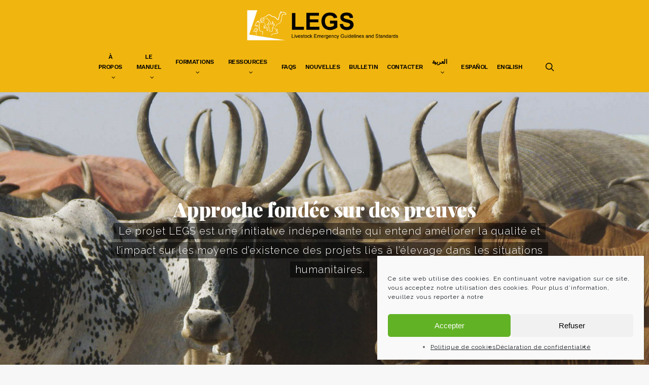

--- FILE ---
content_type: text/html; charset=UTF-8
request_url: https://www.livestock-emergency.net/evidence-based-approach-fr/
body_size: 23020
content:
<!doctype html>
<html lang="fr-FR" class="no-js">
<head>
	<meta charset="UTF-8">
	<meta name="viewport" content="width=device-width, initial-scale=1, maximum-scale=1, user-scalable=0" /><link rel="shortcut icon" href="https://www.livestock-emergency.net/wp-content/uploads/2017/05/Legs-Square-Yellow-Logo-NO-TEXT.jpg" /><meta name='robots' content='index, follow, max-image-preview:large, max-snippet:-1, max-video-preview:-1' />
<meta name="dlm-version" content="5.1.6">
	<!-- This site is optimized with the Yoast SEO plugin v26.8 - https://yoast.com/product/yoast-seo-wordpress/ -->
	<title>Approche Fondée sur des Preuves - Livestock Emergency Guidelines and Standards</title>
	<link rel="canonical" href="https://www.livestock-emergency.net/evidence-based-approach-fr/" />
	<meta property="og:locale" content="fr_FR" />
	<meta property="og:locale:alternate" content="es_ES" />
	<meta property="og:locale:alternate" content="en_GB" />
	<meta property="og:type" content="article" />
	<meta property="og:title" content="Approche Fondée sur des Preuves - Livestock Emergency Guidelines and Standards" />
	<meta property="og:url" content="https://www.livestock-emergency.net/evidence-based-approach-fr/" />
	<meta property="og:site_name" content="Livestock Emergency Guidelines and Standards" />
	<meta property="article:modified_time" content="2024-06-27T10:01:10+00:00" />
	<meta property="og:image" content="http://www.livestock-emergency.net/wp-content/uploads/2017/06/Chapter-3-first-choice-credit-Astrid-de-Valon.jpg" />
	<meta name="twitter:card" content="summary_large_image" />
	<meta name="twitter:site" content="@TheLEGSProject" />
	<meta name="twitter:label1" content="Durée de lecture estimée" />
	<meta name="twitter:data1" content="4 minutes" />
	<script type="application/ld+json" class="yoast-schema-graph">{"@context":"https://schema.org","@graph":[{"@type":"WebPage","@id":"https://www.livestock-emergency.net/evidence-based-approach-fr/","url":"https://www.livestock-emergency.net/evidence-based-approach-fr/","name":"Approche Fondée sur des Preuves - Livestock Emergency Guidelines and Standards","isPartOf":{"@id":"https://www.livestock-emergency.net/fr/#website"},"primaryImageOfPage":{"@id":"https://www.livestock-emergency.net/evidence-based-approach-fr/#primaryimage"},"image":{"@id":"https://www.livestock-emergency.net/evidence-based-approach-fr/#primaryimage"},"thumbnailUrl":"http://www.livestock-emergency.net/wp-content/uploads/2017/06/Chapter-3-first-choice-credit-Astrid-de-Valon.jpg","datePublished":"2017-09-26T14:50:37+00:00","dateModified":"2024-06-27T10:01:10+00:00","breadcrumb":{"@id":"https://www.livestock-emergency.net/evidence-based-approach-fr/#breadcrumb"},"inLanguage":"fr-FR","potentialAction":[{"@type":"ReadAction","target":["https://www.livestock-emergency.net/evidence-based-approach-fr/"]}]},{"@type":"ImageObject","inLanguage":"fr-FR","@id":"https://www.livestock-emergency.net/evidence-based-approach-fr/#primaryimage","url":"http://www.livestock-emergency.net/wp-content/uploads/2017/06/Chapter-3-first-choice-credit-Astrid-de-Valon.jpg","contentUrl":"http://www.livestock-emergency.net/wp-content/uploads/2017/06/Chapter-3-first-choice-credit-Astrid-de-Valon.jpg"},{"@type":"BreadcrumbList","@id":"https://www.livestock-emergency.net/evidence-based-approach-fr/#breadcrumb","itemListElement":[{"@type":"ListItem","position":1,"name":"Home","item":"https://www.livestock-emergency.net/fr/"},{"@type":"ListItem","position":2,"name":"Approche Fondée sur des Preuves"}]},{"@type":"WebSite","@id":"https://www.livestock-emergency.net/fr/#website","url":"https://www.livestock-emergency.net/fr/","name":"Livestock Emergency Guidelines and Standards","description":"","potentialAction":[{"@type":"SearchAction","target":{"@type":"EntryPoint","urlTemplate":"https://www.livestock-emergency.net/fr/?s={search_term_string}"},"query-input":{"@type":"PropertyValueSpecification","valueRequired":true,"valueName":"search_term_string"}}],"inLanguage":"fr-FR"}]}</script>
	<!-- / Yoast SEO plugin. -->


<link rel="alternate" href="https://www.livestock-emergency.net/evidence-based-approach-fr/" hreflang="fr" />
<link rel="alternate" href="https://www.livestock-emergency.net/evidence-based-approach-es/" hreflang="es" />
<link rel="alternate" href="https://www.livestock-emergency.net/evidence-based-approach/" hreflang="en" />
<link rel='dns-prefetch' href='//fonts.googleapis.com' />
<link rel="alternate" type="application/rss+xml" title="Livestock Emergency Guidelines and Standards &raquo; Flux" href="https://www.livestock-emergency.net/fr/feed/" />
<link rel="alternate" type="application/rss+xml" title="Livestock Emergency Guidelines and Standards &raquo; Flux des commentaires" href="https://www.livestock-emergency.net/fr/comments/feed/" />
<link rel="alternate" type="application/rss+xml" title="Livestock Emergency Guidelines and Standards &raquo; Approche Fondée sur des Preuves Flux des commentaires" href="https://www.livestock-emergency.net/evidence-based-approach-fr/feed/" />
<link rel="alternate" title="oEmbed (JSON)" type="application/json+oembed" href="https://www.livestock-emergency.net/wp-json/oembed/1.0/embed?url=https%3A%2F%2Fwww.livestock-emergency.net%2Fevidence-based-approach-fr%2F&#038;lang=fr" />
<link rel="alternate" title="oEmbed (XML)" type="text/xml+oembed" href="https://www.livestock-emergency.net/wp-json/oembed/1.0/embed?url=https%3A%2F%2Fwww.livestock-emergency.net%2Fevidence-based-approach-fr%2F&#038;format=xml&#038;lang=fr" />
<style id='wp-img-auto-sizes-contain-inline-css' type='text/css'>
img:is([sizes=auto i],[sizes^="auto," i]){contain-intrinsic-size:3000px 1500px}
/*# sourceURL=wp-img-auto-sizes-contain-inline-css */
</style>
<style id='wp-emoji-styles-inline-css' type='text/css'>

	img.wp-smiley, img.emoji {
		display: inline !important;
		border: none !important;
		box-shadow: none !important;
		height: 1em !important;
		width: 1em !important;
		margin: 0 0.07em !important;
		vertical-align: -0.1em !important;
		background: none !important;
		padding: 0 !important;
	}
/*# sourceURL=wp-emoji-styles-inline-css */
</style>
<style id='wp-block-library-inline-css' type='text/css'>
:root{--wp-block-synced-color:#7a00df;--wp-block-synced-color--rgb:122,0,223;--wp-bound-block-color:var(--wp-block-synced-color);--wp-editor-canvas-background:#ddd;--wp-admin-theme-color:#007cba;--wp-admin-theme-color--rgb:0,124,186;--wp-admin-theme-color-darker-10:#006ba1;--wp-admin-theme-color-darker-10--rgb:0,107,160.5;--wp-admin-theme-color-darker-20:#005a87;--wp-admin-theme-color-darker-20--rgb:0,90,135;--wp-admin-border-width-focus:2px}@media (min-resolution:192dpi){:root{--wp-admin-border-width-focus:1.5px}}.wp-element-button{cursor:pointer}:root .has-very-light-gray-background-color{background-color:#eee}:root .has-very-dark-gray-background-color{background-color:#313131}:root .has-very-light-gray-color{color:#eee}:root .has-very-dark-gray-color{color:#313131}:root .has-vivid-green-cyan-to-vivid-cyan-blue-gradient-background{background:linear-gradient(135deg,#00d084,#0693e3)}:root .has-purple-crush-gradient-background{background:linear-gradient(135deg,#34e2e4,#4721fb 50%,#ab1dfe)}:root .has-hazy-dawn-gradient-background{background:linear-gradient(135deg,#faaca8,#dad0ec)}:root .has-subdued-olive-gradient-background{background:linear-gradient(135deg,#fafae1,#67a671)}:root .has-atomic-cream-gradient-background{background:linear-gradient(135deg,#fdd79a,#004a59)}:root .has-nightshade-gradient-background{background:linear-gradient(135deg,#330968,#31cdcf)}:root .has-midnight-gradient-background{background:linear-gradient(135deg,#020381,#2874fc)}:root{--wp--preset--font-size--normal:16px;--wp--preset--font-size--huge:42px}.has-regular-font-size{font-size:1em}.has-larger-font-size{font-size:2.625em}.has-normal-font-size{font-size:var(--wp--preset--font-size--normal)}.has-huge-font-size{font-size:var(--wp--preset--font-size--huge)}.has-text-align-center{text-align:center}.has-text-align-left{text-align:left}.has-text-align-right{text-align:right}.has-fit-text{white-space:nowrap!important}#end-resizable-editor-section{display:none}.aligncenter{clear:both}.items-justified-left{justify-content:flex-start}.items-justified-center{justify-content:center}.items-justified-right{justify-content:flex-end}.items-justified-space-between{justify-content:space-between}.screen-reader-text{border:0;clip-path:inset(50%);height:1px;margin:-1px;overflow:hidden;padding:0;position:absolute;width:1px;word-wrap:normal!important}.screen-reader-text:focus{background-color:#ddd;clip-path:none;color:#444;display:block;font-size:1em;height:auto;left:5px;line-height:normal;padding:15px 23px 14px;text-decoration:none;top:5px;width:auto;z-index:100000}html :where(.has-border-color){border-style:solid}html :where([style*=border-top-color]){border-top-style:solid}html :where([style*=border-right-color]){border-right-style:solid}html :where([style*=border-bottom-color]){border-bottom-style:solid}html :where([style*=border-left-color]){border-left-style:solid}html :where([style*=border-width]){border-style:solid}html :where([style*=border-top-width]){border-top-style:solid}html :where([style*=border-right-width]){border-right-style:solid}html :where([style*=border-bottom-width]){border-bottom-style:solid}html :where([style*=border-left-width]){border-left-style:solid}html :where(img[class*=wp-image-]){height:auto;max-width:100%}:where(figure){margin:0 0 1em}html :where(.is-position-sticky){--wp-admin--admin-bar--position-offset:var(--wp-admin--admin-bar--height,0px)}@media screen and (max-width:600px){html :where(.is-position-sticky){--wp-admin--admin-bar--position-offset:0px}}

/*# sourceURL=wp-block-library-inline-css */
</style><style id='global-styles-inline-css' type='text/css'>
:root{--wp--preset--aspect-ratio--square: 1;--wp--preset--aspect-ratio--4-3: 4/3;--wp--preset--aspect-ratio--3-4: 3/4;--wp--preset--aspect-ratio--3-2: 3/2;--wp--preset--aspect-ratio--2-3: 2/3;--wp--preset--aspect-ratio--16-9: 16/9;--wp--preset--aspect-ratio--9-16: 9/16;--wp--preset--color--black: #000000;--wp--preset--color--cyan-bluish-gray: #abb8c3;--wp--preset--color--white: #ffffff;--wp--preset--color--pale-pink: #f78da7;--wp--preset--color--vivid-red: #cf2e2e;--wp--preset--color--luminous-vivid-orange: #ff6900;--wp--preset--color--luminous-vivid-amber: #fcb900;--wp--preset--color--light-green-cyan: #7bdcb5;--wp--preset--color--vivid-green-cyan: #00d084;--wp--preset--color--pale-cyan-blue: #8ed1fc;--wp--preset--color--vivid-cyan-blue: #0693e3;--wp--preset--color--vivid-purple: #9b51e0;--wp--preset--gradient--vivid-cyan-blue-to-vivid-purple: linear-gradient(135deg,rgb(6,147,227) 0%,rgb(155,81,224) 100%);--wp--preset--gradient--light-green-cyan-to-vivid-green-cyan: linear-gradient(135deg,rgb(122,220,180) 0%,rgb(0,208,130) 100%);--wp--preset--gradient--luminous-vivid-amber-to-luminous-vivid-orange: linear-gradient(135deg,rgb(252,185,0) 0%,rgb(255,105,0) 100%);--wp--preset--gradient--luminous-vivid-orange-to-vivid-red: linear-gradient(135deg,rgb(255,105,0) 0%,rgb(207,46,46) 100%);--wp--preset--gradient--very-light-gray-to-cyan-bluish-gray: linear-gradient(135deg,rgb(238,238,238) 0%,rgb(169,184,195) 100%);--wp--preset--gradient--cool-to-warm-spectrum: linear-gradient(135deg,rgb(74,234,220) 0%,rgb(151,120,209) 20%,rgb(207,42,186) 40%,rgb(238,44,130) 60%,rgb(251,105,98) 80%,rgb(254,248,76) 100%);--wp--preset--gradient--blush-light-purple: linear-gradient(135deg,rgb(255,206,236) 0%,rgb(152,150,240) 100%);--wp--preset--gradient--blush-bordeaux: linear-gradient(135deg,rgb(254,205,165) 0%,rgb(254,45,45) 50%,rgb(107,0,62) 100%);--wp--preset--gradient--luminous-dusk: linear-gradient(135deg,rgb(255,203,112) 0%,rgb(199,81,192) 50%,rgb(65,88,208) 100%);--wp--preset--gradient--pale-ocean: linear-gradient(135deg,rgb(255,245,203) 0%,rgb(182,227,212) 50%,rgb(51,167,181) 100%);--wp--preset--gradient--electric-grass: linear-gradient(135deg,rgb(202,248,128) 0%,rgb(113,206,126) 100%);--wp--preset--gradient--midnight: linear-gradient(135deg,rgb(2,3,129) 0%,rgb(40,116,252) 100%);--wp--preset--font-size--small: 13px;--wp--preset--font-size--medium: 20px;--wp--preset--font-size--large: 36px;--wp--preset--font-size--x-large: 42px;--wp--preset--spacing--20: 0.44rem;--wp--preset--spacing--30: 0.67rem;--wp--preset--spacing--40: 1rem;--wp--preset--spacing--50: 1.5rem;--wp--preset--spacing--60: 2.25rem;--wp--preset--spacing--70: 3.38rem;--wp--preset--spacing--80: 5.06rem;--wp--preset--shadow--natural: 6px 6px 9px rgba(0, 0, 0, 0.2);--wp--preset--shadow--deep: 12px 12px 50px rgba(0, 0, 0, 0.4);--wp--preset--shadow--sharp: 6px 6px 0px rgba(0, 0, 0, 0.2);--wp--preset--shadow--outlined: 6px 6px 0px -3px rgb(255, 255, 255), 6px 6px rgb(0, 0, 0);--wp--preset--shadow--crisp: 6px 6px 0px rgb(0, 0, 0);}:root { --wp--style--global--content-size: 1300px;--wp--style--global--wide-size: 1300px; }:where(body) { margin: 0; }.wp-site-blocks > .alignleft { float: left; margin-right: 2em; }.wp-site-blocks > .alignright { float: right; margin-left: 2em; }.wp-site-blocks > .aligncenter { justify-content: center; margin-left: auto; margin-right: auto; }:where(.is-layout-flex){gap: 0.5em;}:where(.is-layout-grid){gap: 0.5em;}.is-layout-flow > .alignleft{float: left;margin-inline-start: 0;margin-inline-end: 2em;}.is-layout-flow > .alignright{float: right;margin-inline-start: 2em;margin-inline-end: 0;}.is-layout-flow > .aligncenter{margin-left: auto !important;margin-right: auto !important;}.is-layout-constrained > .alignleft{float: left;margin-inline-start: 0;margin-inline-end: 2em;}.is-layout-constrained > .alignright{float: right;margin-inline-start: 2em;margin-inline-end: 0;}.is-layout-constrained > .aligncenter{margin-left: auto !important;margin-right: auto !important;}.is-layout-constrained > :where(:not(.alignleft):not(.alignright):not(.alignfull)){max-width: var(--wp--style--global--content-size);margin-left: auto !important;margin-right: auto !important;}.is-layout-constrained > .alignwide{max-width: var(--wp--style--global--wide-size);}body .is-layout-flex{display: flex;}.is-layout-flex{flex-wrap: wrap;align-items: center;}.is-layout-flex > :is(*, div){margin: 0;}body .is-layout-grid{display: grid;}.is-layout-grid > :is(*, div){margin: 0;}body{padding-top: 0px;padding-right: 0px;padding-bottom: 0px;padding-left: 0px;}:root :where(.wp-element-button, .wp-block-button__link){background-color: #32373c;border-width: 0;color: #fff;font-family: inherit;font-size: inherit;font-style: inherit;font-weight: inherit;letter-spacing: inherit;line-height: inherit;padding-top: calc(0.667em + 2px);padding-right: calc(1.333em + 2px);padding-bottom: calc(0.667em + 2px);padding-left: calc(1.333em + 2px);text-decoration: none;text-transform: inherit;}.has-black-color{color: var(--wp--preset--color--black) !important;}.has-cyan-bluish-gray-color{color: var(--wp--preset--color--cyan-bluish-gray) !important;}.has-white-color{color: var(--wp--preset--color--white) !important;}.has-pale-pink-color{color: var(--wp--preset--color--pale-pink) !important;}.has-vivid-red-color{color: var(--wp--preset--color--vivid-red) !important;}.has-luminous-vivid-orange-color{color: var(--wp--preset--color--luminous-vivid-orange) !important;}.has-luminous-vivid-amber-color{color: var(--wp--preset--color--luminous-vivid-amber) !important;}.has-light-green-cyan-color{color: var(--wp--preset--color--light-green-cyan) !important;}.has-vivid-green-cyan-color{color: var(--wp--preset--color--vivid-green-cyan) !important;}.has-pale-cyan-blue-color{color: var(--wp--preset--color--pale-cyan-blue) !important;}.has-vivid-cyan-blue-color{color: var(--wp--preset--color--vivid-cyan-blue) !important;}.has-vivid-purple-color{color: var(--wp--preset--color--vivid-purple) !important;}.has-black-background-color{background-color: var(--wp--preset--color--black) !important;}.has-cyan-bluish-gray-background-color{background-color: var(--wp--preset--color--cyan-bluish-gray) !important;}.has-white-background-color{background-color: var(--wp--preset--color--white) !important;}.has-pale-pink-background-color{background-color: var(--wp--preset--color--pale-pink) !important;}.has-vivid-red-background-color{background-color: var(--wp--preset--color--vivid-red) !important;}.has-luminous-vivid-orange-background-color{background-color: var(--wp--preset--color--luminous-vivid-orange) !important;}.has-luminous-vivid-amber-background-color{background-color: var(--wp--preset--color--luminous-vivid-amber) !important;}.has-light-green-cyan-background-color{background-color: var(--wp--preset--color--light-green-cyan) !important;}.has-vivid-green-cyan-background-color{background-color: var(--wp--preset--color--vivid-green-cyan) !important;}.has-pale-cyan-blue-background-color{background-color: var(--wp--preset--color--pale-cyan-blue) !important;}.has-vivid-cyan-blue-background-color{background-color: var(--wp--preset--color--vivid-cyan-blue) !important;}.has-vivid-purple-background-color{background-color: var(--wp--preset--color--vivid-purple) !important;}.has-black-border-color{border-color: var(--wp--preset--color--black) !important;}.has-cyan-bluish-gray-border-color{border-color: var(--wp--preset--color--cyan-bluish-gray) !important;}.has-white-border-color{border-color: var(--wp--preset--color--white) !important;}.has-pale-pink-border-color{border-color: var(--wp--preset--color--pale-pink) !important;}.has-vivid-red-border-color{border-color: var(--wp--preset--color--vivid-red) !important;}.has-luminous-vivid-orange-border-color{border-color: var(--wp--preset--color--luminous-vivid-orange) !important;}.has-luminous-vivid-amber-border-color{border-color: var(--wp--preset--color--luminous-vivid-amber) !important;}.has-light-green-cyan-border-color{border-color: var(--wp--preset--color--light-green-cyan) !important;}.has-vivid-green-cyan-border-color{border-color: var(--wp--preset--color--vivid-green-cyan) !important;}.has-pale-cyan-blue-border-color{border-color: var(--wp--preset--color--pale-cyan-blue) !important;}.has-vivid-cyan-blue-border-color{border-color: var(--wp--preset--color--vivid-cyan-blue) !important;}.has-vivid-purple-border-color{border-color: var(--wp--preset--color--vivid-purple) !important;}.has-vivid-cyan-blue-to-vivid-purple-gradient-background{background: var(--wp--preset--gradient--vivid-cyan-blue-to-vivid-purple) !important;}.has-light-green-cyan-to-vivid-green-cyan-gradient-background{background: var(--wp--preset--gradient--light-green-cyan-to-vivid-green-cyan) !important;}.has-luminous-vivid-amber-to-luminous-vivid-orange-gradient-background{background: var(--wp--preset--gradient--luminous-vivid-amber-to-luminous-vivid-orange) !important;}.has-luminous-vivid-orange-to-vivid-red-gradient-background{background: var(--wp--preset--gradient--luminous-vivid-orange-to-vivid-red) !important;}.has-very-light-gray-to-cyan-bluish-gray-gradient-background{background: var(--wp--preset--gradient--very-light-gray-to-cyan-bluish-gray) !important;}.has-cool-to-warm-spectrum-gradient-background{background: var(--wp--preset--gradient--cool-to-warm-spectrum) !important;}.has-blush-light-purple-gradient-background{background: var(--wp--preset--gradient--blush-light-purple) !important;}.has-blush-bordeaux-gradient-background{background: var(--wp--preset--gradient--blush-bordeaux) !important;}.has-luminous-dusk-gradient-background{background: var(--wp--preset--gradient--luminous-dusk) !important;}.has-pale-ocean-gradient-background{background: var(--wp--preset--gradient--pale-ocean) !important;}.has-electric-grass-gradient-background{background: var(--wp--preset--gradient--electric-grass) !important;}.has-midnight-gradient-background{background: var(--wp--preset--gradient--midnight) !important;}.has-small-font-size{font-size: var(--wp--preset--font-size--small) !important;}.has-medium-font-size{font-size: var(--wp--preset--font-size--medium) !important;}.has-large-font-size{font-size: var(--wp--preset--font-size--large) !important;}.has-x-large-font-size{font-size: var(--wp--preset--font-size--x-large) !important;}
/*# sourceURL=global-styles-inline-css */
</style>

<link rel='stylesheet' id='nectar-slider-css' href='https://www.livestock-emergency.net/wp-content/plugins/salient-nectar-slider/css/nectar-slider.css?ver=1.7.8' type='text/css' media='all' />
<link rel='stylesheet' id='learndash_quiz_front_css-css' href='//www.livestock-emergency.net/wp-content/plugins/sfwd-lms/themes/legacy/templates/learndash_quiz_front.min.css?ver=4.25.8.1' type='text/css' media='all' />
<link rel='stylesheet' id='dashicons-css' href='https://www.livestock-emergency.net/wp-includes/css/dashicons.min.css?ver=6.9' type='text/css' media='all' />
<link rel='stylesheet' id='learndash-css' href='//www.livestock-emergency.net/wp-content/plugins/sfwd-lms/src/assets/dist/css/styles.css?ver=4.25.8.1' type='text/css' media='all' />
<link rel='stylesheet' id='jquery-dropdown-css-css' href='//www.livestock-emergency.net/wp-content/plugins/sfwd-lms/assets/css/jquery.dropdown.min.css?ver=4.25.8.1' type='text/css' media='all' />
<link rel='stylesheet' id='learndash_lesson_video-css' href='//www.livestock-emergency.net/wp-content/plugins/sfwd-lms/themes/legacy/templates/learndash_lesson_video.min.css?ver=4.25.8.1' type='text/css' media='all' />
<link rel='stylesheet' id='learndash-admin-bar-css' href='https://www.livestock-emergency.net/wp-content/plugins/sfwd-lms/src/assets/dist/css/admin-bar/styles.css?ver=4.25.8.1' type='text/css' media='all' />
<link rel='stylesheet' id='learndash-course-grid-skin-grid-css' href='https://www.livestock-emergency.net/wp-content/plugins/sfwd-lms/includes/course-grid/templates/skins/grid/style.css?ver=4.25.8.1' type='text/css' media='all' />
<link rel='stylesheet' id='learndash-course-grid-pagination-css' href='https://www.livestock-emergency.net/wp-content/plugins/sfwd-lms/includes/course-grid/templates/pagination/style.css?ver=4.25.8.1' type='text/css' media='all' />
<link rel='stylesheet' id='learndash-course-grid-filter-css' href='https://www.livestock-emergency.net/wp-content/plugins/sfwd-lms/includes/course-grid/templates/filter/style.css?ver=4.25.8.1' type='text/css' media='all' />
<link rel='stylesheet' id='learndash-course-grid-card-grid-1-css' href='https://www.livestock-emergency.net/wp-content/plugins/sfwd-lms/includes/course-grid/templates/cards/grid-1/style.css?ver=4.25.8.1' type='text/css' media='all' />
<link rel='stylesheet' id='cmplz-general-css' href='https://www.livestock-emergency.net/wp-content/plugins/complianz-gdpr/assets/css/cookieblocker.min.css?ver=1765948924' type='text/css' media='all' />
<link rel='stylesheet' id='font-awesome-css' href='https://www.livestock-emergency.net/wp-content/themes/salient/css/font-awesome-legacy.min.css?ver=4.7.1' type='text/css' media='all' />
<link rel='stylesheet' id='parent-style-css' href='https://www.livestock-emergency.net/wp-content/themes/salient/style.css?ver=6.9' type='text/css' media='all' />
<link rel='stylesheet' id='salient-grid-system-css' href='https://www.livestock-emergency.net/wp-content/themes/salient/css/build/grid-system.css?ver=18.0.2' type='text/css' media='all' />
<link rel='stylesheet' id='main-styles-css' href='https://www.livestock-emergency.net/wp-content/themes/salient/css/build/style.css?ver=18.0.2' type='text/css' media='all' />
<link rel='stylesheet' id='nectar-header-layout-centered-menu-under-logo-css' href='https://www.livestock-emergency.net/wp-content/themes/salient/css/build/header/header-layout-centered-menu-under-logo.css?ver=18.0.2' type='text/css' media='all' />
<link rel='stylesheet' id='nectar-element-icon-with-text-css' href='https://www.livestock-emergency.net/wp-content/themes/salient/css/build/elements/element-icon-with-text.css?ver=18.0.2' type='text/css' media='all' />
<link rel='stylesheet' id='nectar_default_font_open_sans-css' href='https://fonts.googleapis.com/css?family=Open+Sans%3A300%2C400%2C600%2C700&#038;subset=latin%2Clatin-ext' type='text/css' media='all' />
<link rel='stylesheet' id='responsive-css' href='https://www.livestock-emergency.net/wp-content/themes/salient/css/build/responsive.css?ver=18.0.2' type='text/css' media='all' />
<link rel='stylesheet' id='select2-css' href='https://www.livestock-emergency.net/wp-content/themes/salient/css/build/plugins/select2.css?ver=4.0.1' type='text/css' media='all' />
<link rel='stylesheet' id='skin-original-css' href='https://www.livestock-emergency.net/wp-content/themes/salient/css/build/skin-original.css?ver=18.0.2' type='text/css' media='all' />
<style id='salient-wp-menu-dynamic-fallback-inline-css' type='text/css'>
#header-outer .nectar-ext-menu-item .image-layer-outer,#header-outer .nectar-ext-menu-item .image-layer,#header-outer .nectar-ext-menu-item .color-overlay,#slide-out-widget-area .nectar-ext-menu-item .image-layer-outer,#slide-out-widget-area .nectar-ext-menu-item .color-overlay,#slide-out-widget-area .nectar-ext-menu-item .image-layer{position:absolute;top:0;left:0;width:100%;height:100%;overflow:hidden;}.nectar-ext-menu-item .inner-content{position:relative;z-index:10;width:100%;}.nectar-ext-menu-item .image-layer{background-size:cover;background-position:center;transition:opacity 0.25s ease 0.1s;}.nectar-ext-menu-item .image-layer video{object-fit:cover;width:100%;height:100%;}#header-outer nav .nectar-ext-menu-item .image-layer:not(.loaded){background-image:none!important;}#header-outer nav .nectar-ext-menu-item .image-layer{opacity:0;}#header-outer nav .nectar-ext-menu-item .image-layer.loaded{opacity:1;}.nectar-ext-menu-item span[class*="inherit-h"] + .menu-item-desc{margin-top:0.4rem;}#mobile-menu .nectar-ext-menu-item .title,#slide-out-widget-area .nectar-ext-menu-item .title,.nectar-ext-menu-item .menu-title-text,.nectar-ext-menu-item .menu-item-desc{position:relative;}.nectar-ext-menu-item .menu-item-desc{display:block;line-height:1.4em;}body #slide-out-widget-area .nectar-ext-menu-item .menu-item-desc{line-height:1.4em;}#mobile-menu .nectar-ext-menu-item .title,#slide-out-widget-area .nectar-ext-menu-item:not(.style-img-above-text) .title,.nectar-ext-menu-item:not(.style-img-above-text) .menu-title-text,.nectar-ext-menu-item:not(.style-img-above-text) .menu-item-desc,.nectar-ext-menu-item:not(.style-img-above-text) i:before,.nectar-ext-menu-item:not(.style-img-above-text) .svg-icon{color:#fff;}#mobile-menu .nectar-ext-menu-item.style-img-above-text .title{color:inherit;}.sf-menu li ul li a .nectar-ext-menu-item .menu-title-text:after{display:none;}.menu-item .widget-area-active[data-margin="default"] > div:not(:last-child){margin-bottom:20px;}.nectar-ext-menu-item__button{display:inline-block;padding-top:2em;}#header-outer nav li:not([class*="current"]) > a .nectar-ext-menu-item .inner-content.has-button .title .menu-title-text{background-image:none;}.nectar-ext-menu-item__button .nectar-cta:not([data-color="transparent"]){margin-top:.8em;margin-bottom:.8em;}.nectar-ext-menu-item .color-overlay{transition:opacity 0.5s cubic-bezier(.15,.75,.5,1);}.nectar-ext-menu-item:hover .hover-zoom-in-slow .image-layer{transform:scale(1.15);transition:transform 4s cubic-bezier(0.1,0.2,.7,1);}.nectar-ext-menu-item:hover .hover-zoom-in-slow .color-overlay{transition:opacity 1.5s cubic-bezier(.15,.75,.5,1);}.nectar-ext-menu-item .hover-zoom-in-slow .image-layer{transition:transform 0.5s cubic-bezier(.15,.75,.5,1);}.nectar-ext-menu-item .hover-zoom-in-slow .color-overlay{transition:opacity 0.5s cubic-bezier(.15,.75,.5,1);}.nectar-ext-menu-item:hover .hover-zoom-in .image-layer{transform:scale(1.12);}.nectar-ext-menu-item .hover-zoom-in .image-layer{transition:transform 0.5s cubic-bezier(.15,.75,.5,1);}.nectar-ext-menu-item{display:flex;text-align:left;}#slide-out-widget-area .nectar-ext-menu-item .title,#slide-out-widget-area .nectar-ext-menu-item .menu-item-desc,#slide-out-widget-area .nectar-ext-menu-item .menu-title-text,#mobile-menu .nectar-ext-menu-item .title,#mobile-menu .nectar-ext-menu-item .menu-item-desc,#mobile-menu .nectar-ext-menu-item .menu-title-text{color:inherit!important;}#slide-out-widget-area .nectar-ext-menu-item,#mobile-menu .nectar-ext-menu-item{display:block;}#slide-out-widget-area .nectar-ext-menu-item .inner-content,#mobile-menu .nectar-ext-menu-item .inner-content{width:100%;}#slide-out-widget-area.fullscreen-alt .nectar-ext-menu-item,#slide-out-widget-area.fullscreen .nectar-ext-menu-item{text-align:center;}#header-outer .nectar-ext-menu-item.style-img-above-text .image-layer-outer,#slide-out-widget-area .nectar-ext-menu-item.style-img-above-text .image-layer-outer{position:relative;}#header-outer .nectar-ext-menu-item.style-img-above-text,#slide-out-widget-area .nectar-ext-menu-item.style-img-above-text{flex-direction:column;}
/*# sourceURL=salient-wp-menu-dynamic-fallback-inline-css */
</style>
<link rel='stylesheet' id='learndash-front-css' href='//www.livestock-emergency.net/wp-content/plugins/sfwd-lms/themes/ld30/assets/css/learndash.min.css?ver=4.25.8.1' type='text/css' media='all' />
<style id='learndash-front-inline-css' type='text/css'>
		.learndash-wrapper .ld-item-list .ld-item-list-item.ld-is-next,
		.learndash-wrapper .wpProQuiz_content .wpProQuiz_questionListItem label:focus-within {
			border-color: #00a2e8;
		}

		/*
		.learndash-wrapper a:not(.ld-button):not(#quiz_continue_link):not(.ld-focus-menu-link):not(.btn-blue):not(#quiz_continue_link):not(.ld-js-register-account):not(#ld-focus-mode-course-heading):not(#btn-join):not(.ld-item-name):not(.ld-table-list-item-preview):not(.ld-lesson-item-preview-heading),
		 */

		.learndash-wrapper .ld-breadcrumbs a,
		.learndash-wrapper .ld-lesson-item.ld-is-current-lesson .ld-lesson-item-preview-heading,
		.learndash-wrapper .ld-lesson-item.ld-is-current-lesson .ld-lesson-title,
		.learndash-wrapper .ld-primary-color-hover:hover,
		.learndash-wrapper .ld-primary-color,
		.learndash-wrapper .ld-primary-color-hover:hover,
		.learndash-wrapper .ld-primary-color,
		.learndash-wrapper .ld-tabs .ld-tabs-navigation .ld-tab.ld-active,
		.learndash-wrapper .ld-button.ld-button-transparent,
		.learndash-wrapper .ld-button.ld-button-reverse,
		.learndash-wrapper .ld-icon-certificate,
		.learndash-wrapper .ld-login-modal .ld-login-modal-login .ld-modal-heading,
		#wpProQuiz_user_content a,
		.learndash-wrapper .ld-item-list .ld-item-list-item a.ld-item-name:hover,
		.learndash-wrapper .ld-focus-comments__heading-actions .ld-expand-button,
		.learndash-wrapper .ld-focus-comments__heading a,
		.learndash-wrapper .ld-focus-comments .comment-respond a,
		.learndash-wrapper .ld-focus-comment .ld-comment-reply a.comment-reply-link:hover,
		.learndash-wrapper .ld-expand-button.ld-button-alternate {
			color: #00a2e8 !important;
		}

		.learndash-wrapper .ld-focus-comment.bypostauthor>.ld-comment-wrapper,
		.learndash-wrapper .ld-focus-comment.role-group_leader>.ld-comment-wrapper,
		.learndash-wrapper .ld-focus-comment.role-administrator>.ld-comment-wrapper {
			background-color:rgba(0, 162, 232, 0.03) !important;
		}


		.learndash-wrapper .ld-primary-background,
		.learndash-wrapper .ld-tabs .ld-tabs-navigation .ld-tab.ld-active:after {
			background: #00a2e8 !important;
		}



		.learndash-wrapper .ld-course-navigation .ld-lesson-item.ld-is-current-lesson .ld-status-incomplete,
		.learndash-wrapper .ld-focus-comment.bypostauthor:not(.ptype-sfwd-assignment) >.ld-comment-wrapper>.ld-comment-avatar img,
		.learndash-wrapper .ld-focus-comment.role-group_leader>.ld-comment-wrapper>.ld-comment-avatar img,
		.learndash-wrapper .ld-focus-comment.role-administrator>.ld-comment-wrapper>.ld-comment-avatar img {
			border-color: #00a2e8 !important;
		}



		.learndash-wrapper .ld-loading::before {
			border-top:3px solid #00a2e8 !important;
		}

		.learndash-wrapper .ld-button:hover:not([disabled]):not(.ld-button-transparent):not(.ld--ignore-inline-css),
		#learndash-tooltips .ld-tooltip:after,
		#learndash-tooltips .ld-tooltip,
		.ld-tooltip:not(.ld-tooltip--modern) [role="tooltip"],
		.learndash-wrapper .ld-primary-background,
		.learndash-wrapper .btn-join:not(.ld--ignore-inline-css),
		.learndash-wrapper #btn-join:not(.ld--ignore-inline-css),
		.learndash-wrapper .ld-button:not([disabled]):not(.ld-button-reverse):not(.ld-button-transparent):not(.ld--ignore-inline-css),
		.learndash-wrapper .ld-expand-button:not([disabled]),
		.learndash-wrapper .wpProQuiz_content .wpProQuiz_button:not([disabled]):not(.wpProQuiz_button_reShowQuestion):not(.wpProQuiz_button_restartQuiz),
		.learndash-wrapper .wpProQuiz_content .wpProQuiz_button2:not([disabled]),
		.learndash-wrapper .ld-focus .ld-focus-sidebar .ld-course-navigation-heading,
		.learndash-wrapper .ld-focus-comments .form-submit #submit,
		.learndash-wrapper .ld-login-modal input[type='submit']:not([disabled]),
		.learndash-wrapper .ld-login-modal .ld-login-modal-register:not([disabled]),
		.learndash-wrapper .wpProQuiz_content .wpProQuiz_certificate a.btn-blue:not([disabled]),
		.learndash-wrapper .ld-focus .ld-focus-header .ld-user-menu .ld-user-menu-items a:not([disabled]),
		#wpProQuiz_user_content table.wp-list-table thead th,
		#wpProQuiz_overlay_close:not([disabled]),
		.learndash-wrapper .ld-expand-button.ld-button-alternate:not([disabled]) .ld-icon {
			background-color: #00a2e8 !important;
			color: #000000;
		}

		.learndash-wrapper .ld-focus .ld-focus-sidebar .ld-focus-sidebar-trigger:not([disabled]):not(:hover):not(:focus) .ld-icon {
			background-color: #00a2e8;
		}

		.learndash-wrapper .ld-focus .ld-focus-sidebar .ld-focus-sidebar-trigger:hover .ld-icon,
		.learndash-wrapper .ld-focus .ld-focus-sidebar .ld-focus-sidebar-trigger:focus .ld-icon {
			border-color: #00a2e8;
			color: #00a2e8;
		}

		.learndash-wrapper .ld-button:focus:not(.ld-button-transparent):not(.ld--ignore-inline-css),
		.learndash-wrapper .btn-join:focus:not(.ld--ignore-inline-css),
		.learndash-wrapper #btn-join:focus:not(.ld--ignore-inline-css),
		.learndash-wrapper .ld-expand-button:focus,
		.learndash-wrapper .wpProQuiz_content .wpProQuiz_button:not(.wpProQuiz_button_reShowQuestion):focus:not(.wpProQuiz_button_restartQuiz),
		.learndash-wrapper .wpProQuiz_content .wpProQuiz_button2:focus,
		.learndash-wrapper .ld-focus-comments .form-submit #submit,
		.learndash-wrapper .ld-login-modal input[type='submit']:focus,
		.learndash-wrapper .ld-login-modal .ld-login-modal-register:focus,
		.learndash-wrapper .wpProQuiz_content .wpProQuiz_certificate a.btn-blue:focus {
			opacity: 0.75; /* Replicates the hover/focus states pre-4.21.3. */
			outline-color: #00a2e8;
		}

		.learndash-wrapper .ld-button:hover:not(.ld-button-transparent):not(.ld--ignore-inline-css),
		.learndash-wrapper .btn-join:hover:not(.ld--ignore-inline-css),
		.learndash-wrapper #btn-join:hover:not(.ld--ignore-inline-css),
		.learndash-wrapper .ld-expand-button:hover,
		.learndash-wrapper .wpProQuiz_content .wpProQuiz_button:not(.wpProQuiz_button_reShowQuestion):hover:not(.wpProQuiz_button_restartQuiz),
		.learndash-wrapper .wpProQuiz_content .wpProQuiz_button2:hover,
		.learndash-wrapper .ld-focus-comments .form-submit #submit,
		.learndash-wrapper .ld-login-modal input[type='submit']:hover,
		.learndash-wrapper .ld-login-modal .ld-login-modal-register:hover,
		.learndash-wrapper .wpProQuiz_content .wpProQuiz_certificate a.btn-blue:hover {
			background-color: #00a2e8; /* Replicates the hover/focus states pre-4.21.3. */
			opacity: 0.85; /* Replicates the hover/focus states pre-4.21.3. */
		}

		.learndash-wrapper .ld-item-list .ld-item-search .ld-closer:focus {
			border-color: #00a2e8;
		}

		.learndash-wrapper .ld-focus .ld-focus-header .ld-user-menu .ld-user-menu-items:before {
			border-bottom-color: #00a2e8 !important;
		}

		.learndash-wrapper .ld-button.ld-button-transparent:hover {
			background: transparent !important;
		}

		.learndash-wrapper .ld-button.ld-button-transparent:focus {
			outline-color: #00a2e8;
		}

		.learndash-wrapper .ld-focus .ld-focus-header .sfwd-mark-complete .learndash_mark_complete_button:not(.ld--ignore-inline-css),
		.learndash-wrapper .ld-focus .ld-focus-header #sfwd-mark-complete #learndash_mark_complete_button,
		.learndash-wrapper .ld-button.ld-button-transparent,
		.learndash-wrapper .ld-button.ld-button-alternate,
		.learndash-wrapper .ld-expand-button.ld-button-alternate {
			background-color:transparent !important;
		}

		.learndash-wrapper .ld-focus-header .ld-user-menu .ld-user-menu-items a,
		.learndash-wrapper .ld-button.ld-button-reverse:hover,
		.learndash-wrapper .ld-alert-success .ld-alert-icon.ld-icon-certificate,
		.learndash-wrapper .ld-alert-warning .ld-button,
		.learndash-wrapper .ld-primary-background.ld-status {
			color:white !important;
		}

		.learndash-wrapper .ld-status.ld-status-unlocked {
			background-color: rgba(0,162,232,0.2) !important;
			color: #00a2e8 !important;
		}

		.learndash-wrapper .wpProQuiz_content .wpProQuiz_addToplist {
			background-color: rgba(0,162,232,0.1) !important;
			border: 1px solid #00a2e8 !important;
		}

		.learndash-wrapper .wpProQuiz_content .wpProQuiz_toplistTable th {
			background: #00a2e8 !important;
		}

		.learndash-wrapper .wpProQuiz_content .wpProQuiz_toplistTrOdd {
			background-color: rgba(0,162,232,0.1) !important;
		}


		.learndash-wrapper .wpProQuiz_content .wpProQuiz_time_limit .wpProQuiz_progress {
			background-color: #00a2e8 !important;
		}
		
		.learndash-wrapper #quiz_continue_link,
		.learndash-wrapper .ld-secondary-background,
		.learndash-wrapper .learndash_mark_complete_button:not(.ld--ignore-inline-css),
		.learndash-wrapper #learndash_mark_complete_button,
		.learndash-wrapper .ld-status-complete,
		.learndash-wrapper .ld-alert-success .ld-button,
		.learndash-wrapper .ld-alert-success .ld-alert-icon {
			background-color: #019e7c !important;
		}

		.learndash-wrapper #quiz_continue_link:focus,
		.learndash-wrapper .learndash_mark_complete_button:focus:not(.ld--ignore-inline-css),
		.learndash-wrapper #learndash_mark_complete_button:focus,
		.learndash-wrapper .ld-alert-success .ld-button:focus {
			outline-color: #019e7c;
		}

		.learndash-wrapper .wpProQuiz_content a#quiz_continue_link {
			background-color: #019e7c !important;
		}

		.learndash-wrapper .wpProQuiz_content a#quiz_continue_link:focus {
			outline-color: #019e7c;
		}

		.learndash-wrapper .course_progress .sending_progress_bar {
			background: #019e7c !important;
		}

		.learndash-wrapper .wpProQuiz_content .wpProQuiz_button_reShowQuestion:hover, .learndash-wrapper .wpProQuiz_content .wpProQuiz_button_restartQuiz:hover {
			background-color: #019e7c !important;
			opacity: 0.75;
		}

		.learndash-wrapper .wpProQuiz_content .wpProQuiz_button_reShowQuestion:focus,
		.learndash-wrapper .wpProQuiz_content .wpProQuiz_button_restartQuiz:focus {
			outline-color: #019e7c;
		}

		.learndash-wrapper .ld-secondary-color-hover:hover,
		.learndash-wrapper .ld-secondary-color,
		.learndash-wrapper .ld-focus .ld-focus-header .sfwd-mark-complete .learndash_mark_complete_button:not(.ld--ignore-inline-css),
		.learndash-wrapper .ld-focus .ld-focus-header #sfwd-mark-complete #learndash_mark_complete_button,
		.learndash-wrapper .ld-focus .ld-focus-header .sfwd-mark-complete:after {
			color: #019e7c !important;
		}

		.learndash-wrapper .ld-secondary-in-progress-icon {
			border-left-color: #019e7c !important;
			border-top-color: #019e7c !important;
		}

		.learndash-wrapper .ld-alert-success {
			border-color: #019e7c;
			background-color: transparent !important;
			color: #019e7c;
		}

		
/*# sourceURL=learndash-front-inline-css */
</style>
<link rel='stylesheet' id='js_composer_front-css' href='https://www.livestock-emergency.net/wp-content/themes/salient/css/build/plugins/js_composer.css?ver=18.0.2' type='text/css' media='all' />
<link rel='stylesheet' id='dynamic-css-css' href='https://www.livestock-emergency.net/wp-content/uploads/salient/salient-dynamic-styles.css?ver=3624' type='text/css' media='all' />
<style id='dynamic-css-inline-css' type='text/css'>
@media only screen and (min-width:1000px){body #ajax-content-wrap.no-scroll{min-height:calc(100vh - 140px);height:calc(100vh - 140px)!important;}}@media only screen and (min-width:1000px){#page-header-wrap.fullscreen-header,#page-header-wrap.fullscreen-header #page-header-bg,html:not(.nectar-box-roll-loaded) .nectar-box-roll > #page-header-bg.fullscreen-header,.nectar_fullscreen_zoom_recent_projects,#nectar_fullscreen_rows:not(.afterLoaded) > div{height:calc(100vh - 139px);}.wpb_row.vc_row-o-full-height.top-level,.wpb_row.vc_row-o-full-height.top-level > .col.span_12{min-height:calc(100vh - 139px);}html:not(.nectar-box-roll-loaded) .nectar-box-roll > #page-header-bg.fullscreen-header{top:140px;}.nectar-slider-wrap[data-fullscreen="true"]:not(.loaded),.nectar-slider-wrap[data-fullscreen="true"]:not(.loaded) .swiper-container{height:calc(100vh - 138px)!important;}.admin-bar .nectar-slider-wrap[data-fullscreen="true"]:not(.loaded),.admin-bar .nectar-slider-wrap[data-fullscreen="true"]:not(.loaded) .swiper-container{height:calc(100vh - 138px - 32px)!important;}}.admin-bar[class*="page-template-template-no-header"] .wpb_row.vc_row-o-full-height.top-level,.admin-bar[class*="page-template-template-no-header"] .wpb_row.vc_row-o-full-height.top-level > .col.span_12{min-height:calc(100vh - 32px);}body[class*="page-template-template-no-header"] .wpb_row.vc_row-o-full-height.top-level,body[class*="page-template-template-no-header"] .wpb_row.vc_row-o-full-height.top-level > .col.span_12{min-height:100vh;}@media only screen and (max-width:999px){.using-mobile-browser #nectar_fullscreen_rows:not(.afterLoaded):not([data-mobile-disable="on"]) > div{height:calc(100vh - 100px);}.using-mobile-browser .wpb_row.vc_row-o-full-height.top-level,.using-mobile-browser .wpb_row.vc_row-o-full-height.top-level > .col.span_12,[data-permanent-transparent="1"].using-mobile-browser .wpb_row.vc_row-o-full-height.top-level,[data-permanent-transparent="1"].using-mobile-browser .wpb_row.vc_row-o-full-height.top-level > .col.span_12{min-height:calc(100vh - 100px);}html:not(.nectar-box-roll-loaded) .nectar-box-roll > #page-header-bg.fullscreen-header,.nectar_fullscreen_zoom_recent_projects,.nectar-slider-wrap[data-fullscreen="true"]:not(.loaded),.nectar-slider-wrap[data-fullscreen="true"]:not(.loaded) .swiper-container,#nectar_fullscreen_rows:not(.afterLoaded):not([data-mobile-disable="on"]) > div{height:calc(100vh - 47px);}.wpb_row.vc_row-o-full-height.top-level,.wpb_row.vc_row-o-full-height.top-level > .col.span_12{min-height:calc(100vh - 47px);}body[data-transparent-header="false"] #ajax-content-wrap.no-scroll{min-height:calc(100vh - 47px);height:calc(100vh - 47px);}}#nectar_fullscreen_rows{background-color:transparent;}@media only screen and (max-width:999px){body .vc_row-fluid:not(.full-width-content) > .span_12 .vc_col-sm-2:not(:last-child):not([class*="vc_col-xs-"]){margin-bottom:25px;}}@media only screen and (min-width :691px) and (max-width :999px){body .vc_col-sm-2{width:31.2%;margin-left:3.1%;}body .full-width-content .vc_col-sm-2{width:33.3%;margin-left:0;}.vc_row-fluid .vc_col-sm-2[class*="vc_col-sm-"]:first-child:not([class*="offset"]),.vc_row-fluid .vc_col-sm-2[class*="vc_col-sm-"]:nth-child(3n+4):not([class*="offset"]){margin-left:0;}}@media only screen and (max-width :690px){body .vc_row-fluid .vc_col-sm-2:not([class*="vc_col-xs"]),body .vc_row-fluid.full-width-content .vc_col-sm-2:not([class*="vc_col-xs"]){width:50%;}.vc_row-fluid .vc_col-sm-2[class*="vc_col-sm-"]:first-child:not([class*="offset"]),.vc_row-fluid .vc_col-sm-2[class*="vc_col-sm-"]:nth-child(2n+3):not([class*="offset"]){margin-left:0;}}.screen-reader-text,.nectar-skip-to-content:not(:focus){border:0;clip:rect(1px,1px,1px,1px);clip-path:inset(50%);height:1px;margin:-1px;overflow:hidden;padding:0;position:absolute!important;width:1px;word-wrap:normal!important;}.row .col img:not([srcset]){width:auto;}.row .col img.img-with-animation.nectar-lazy:not([srcset]){width:100%;}
.-alt {
    font-weight: 900 !important;
    color: #000 !important;
    letter-spacing: 0 !important;
}

.videopop > div {
    box-shadow: 0 0 20px #666;
}

#footer-widgets .widget {
    padding-right: 20px;
    font-size: 12px !important;
    line-height: 14px !important;
}

#footer-widgets .widget h4 {
    border-bottom: 1px solid;
}

.toggle.default div{overflow:hidden;}

.courses {
    background: #ffffff;
}

.courses .vc_column-inner h4 {
    padding: 20px;
    background: #ffffff;
    font-family: Playfair Display;
}

.courses .vc_column-inner h4 a {
    color: #444;
}

.courses .vc_column-inner h4 a:hover {
    color: #f0b50f;
}

.page-id-2993 table tr td,
.page-id-3647 table tr td,
.page-id-3653 table tr td {
    width: 17% !important;
    min-width: 17% !important;
}

.page-id-2993 table tr td.column-4,
.page-id-3647 table tr td.column-4,
.page-id-3653 table tr td.column-4{
    width: 46% !important;
}

.main-content ul li {
    list-style: disc;
    list-style-position: outside;
    font-weight: inherit !important;
    -webkit-font-smoothing: subpixel-antialiased;
    font-smoothing: subpixel-antialiased;
}

#header-outer[data-lhe="default"] header#top nav > ul > li > a {
    padding-left: 5px;
}
/*# sourceURL=dynamic-css-inline-css */
</style>
<link rel='stylesheet' id='salient-child-style-css' href='https://www.livestock-emergency.net/wp-content/themes/salient-child/style.css?ver=18.0.2' type='text/css' media='all' />
<link rel='stylesheet' id='redux-google-fonts-salient_redux-css' href='https://fonts.googleapis.com/css?family=Work+Sans%3A600%7CRaleway%3A400%2C300%7CPlayfair+Display%3A900%2C700&#038;ver=6.9' type='text/css' media='all' />
<script type="text/javascript" src="https://www.livestock-emergency.net/wp-includes/js/jquery/jquery.min.js?ver=3.7.1" id="jquery-core-js"></script>
<script type="text/javascript" src="https://www.livestock-emergency.net/wp-includes/js/jquery/jquery-migrate.min.js?ver=3.4.1" id="jquery-migrate-js"></script>
<script type="text/javascript" src="https://www.livestock-emergency.net/wp-content/plugins/stop-user-enumeration/frontend/js/frontend.js?ver=1.7.7" id="stop-user-enumeration-js" defer="defer" data-wp-strategy="defer"></script>
<script></script><link rel="https://api.w.org/" href="https://www.livestock-emergency.net/wp-json/" /><link rel="alternate" title="JSON" type="application/json" href="https://www.livestock-emergency.net/wp-json/wp/v2/pages/3699" /><link rel="EditURI" type="application/rsd+xml" title="RSD" href="https://www.livestock-emergency.net/xmlrpc.php?rsd" />
<meta name="generator" content="WordPress 6.9" />
<link rel='shortlink' href='https://www.livestock-emergency.net/?p=3699' />
			<style>.cmplz-hidden {
					display: none !important;
				}</style><script type="text/javascript"> var root = document.getElementsByTagName( "html" )[0]; root.setAttribute( "class", "js" ); </script><!-- Global site tag (gtag.js) - Google Analytics -->
<script type="text/plain" data-service="google-analytics" data-category="statistics" async data-cmplz-src="https://www.googletagmanager.com/gtag/js?id=UA-36346579-1"></script>
<script>
  window.dataLayer = window.dataLayer || [];
  function gtag(){dataLayer.push(arguments);}
  gtag('js', new Date());

  gtag('config', 'UA-36346579-1');
</script>
<meta name="generator" content="Powered by WPBakery Page Builder - drag and drop page builder for WordPress."/>
<link rel="icon" href="https://www.livestock-emergency.net/wp-content/uploads/2024/01/legs-logo-icon.jpg" sizes="32x32" />
<link rel="icon" href="https://www.livestock-emergency.net/wp-content/uploads/2024/01/legs-logo-icon.jpg" sizes="192x192" />
<link rel="apple-touch-icon" href="https://www.livestock-emergency.net/wp-content/uploads/2024/01/legs-logo-icon.jpg" />
<meta name="msapplication-TileImage" content="https://www.livestock-emergency.net/wp-content/uploads/2024/01/legs-logo-icon.jpg" />
		<style type="text/css" id="wp-custom-css">
			.downloadable .iwithtext{margin-bottom:0!important;}


.arabicsection1, .arabictopsection
{
	position:relative;
background: #fff;

    color: #000;
	font-weight: 600;
	display: grid;
}

.arabicsection1 p.arabictext,
.arabicsection1  .standardtext,
.arabictopsection
{
text-align:right;
	direction: rtl;

}

.arabictopsection p.topsectionlegs
{
position: absolute;
  

}


@media only screen and (min-width: 1300px)
{
	
.arabicsection1,
	.arabictopsection
{
		line-height:40px;
    grid-template-columns: 100px 1fr 100px;
	   padding: 40px 0;
}



.arabicsection1 p.arabictext,
	.arabictopsection p.arabictext
{

    line-height: 1rem;
	   font-size: 1.7rem;
}


.arabicsection1 p.englishtext
{

    right: 640px;
    font-size: 1.4rem;
    top: 50%;
    transform: translate(0px, -61%);

}
	
	
	
.arabictopsection p.topsectionlegs
{

    right: 640px;
    font-size: 1.4rem;
    top: 50%;
    transform: translate(0px, -61%);

}
	
	
	
	.arabicmaincontent p.intro
	
	{
		font-size: 1.3rem !important;
    font-weight: 900 !important;
		    margin: 0 0 1.5rem 0;
	}
	
	.arabicmaincontent p.arabictext
	
	{
    font-size: 1.1rem;
    font-weight: 300;
    padding-bottom: 15px;
			line-height:28px;
		
	}
	
	
	
		
	.arabicmaincontent .standardtext p.arabictext
	
	{
    font-size: 1.1rem;
    font-weight: 300;
    padding-bottom: 15px;
			line-height:18px;
		
	}
	
	
	
		
	.arabicmaincontent .indent
	{
  margin: 0 10px 0 0;
		
	}
	
		.arabicmaincontent .bullet
	{
	    width: 4px;
    margin: 0 0 0 4px;
	}
	
	.arabicsectioncontent
	{
		position:relative;
	}
	.arabicsectioncontent .list
	{
		padding:20px 20px 20px 0;
	}
	
	
	.arabicsectioncontent .spacer
	{
		margin:15px 0 0 0;
	}
	
	
		.arabicsectioncontent .englishtextintro
	{
	position: absolute;
    top: -5px;
  right: 790px;
		font-size:1.1rem;
	}
}








@media only screen and (min-width: 1000px) and (max-width: 1299.9px)
{
	
.arabicsection1,
	.arabictopsection
{
		line-height:40px;
    grid-template-columns: 100px 1fr 100px;
	   padding: 40px 0;
}



.arabicsection1 p.arabictext,
	.arabictopsection p.arabictext
{

    line-height: 1rem;
	   font-size: 1.7rem;
}


.arabictopsection p.topsectionlegs
{

    right: 640px;
    font-size: 1.4rem;
    top: 50%;
    transform: translate(0px, -61%);

}
	
	
	
	.arabicmaincontent p.intro
	
	{
		font-size: 1rem !important;
    font-weight: 900 !important;
		    margin: 0 0 1.5rem 0;
	}
	
	.arabicmaincontent p.arabictext
	
	{
    font-size: 0.8rem;
    font-weight: 300;
    padding-bottom: 7px;
		
	}
	
		
	.arabicmaincontent .indent
	{
  margin: 0 10px 0 0;
		
	}
	
		.arabicmaincontent .bullet
	{
	    width: 4px;
    margin: 0 0 0 4px;
	}
	
	.arabicsectioncontent
	{
		position:relative;
	}
	.arabicsectioncontent .list
	{
		padding:20px 20px 20px 0;
	}
	
	
	.arabicsectioncontent .spacer
	{
		margin:15px 0 0 0;
	}
	
	
		.arabicsectioncontent .englishtextintro
	{
	position: absolute;
    top: -12px;
  right: 625px
	}
}

@media only screen and (min-width: 691px) and (max-width: 999.9px)
{
	

.arabictopsection
{
		line-height:40px;
    grid-template-columns: 70px 1fr 70px;
	   padding: 40px 0;
}

	
	.arabicsection1
{
		line-height:40px;
    grid-template-columns: 70px 1fr 70px;
	   padding: 40px 0;
}
	



	.arabictopsection p.arabictext
{
line-height: 0px;
    font-size: 1rem;
}

	
	.arabicsection1 p.arabictext
{
line-height: 25px;
    font-size: 1rem;
}

	
	


.arabicsection1 p.englishtext
{
right: 467px;
    font-size: 0.9rem;
    top: 50%;
    transform: translate(0px, -52%);

}
	
	
	
.arabictopsection p.topsectionlegs
{
right: 395px;
    font-size: 0.9rem;
    top: 52%;
    transform: translate(0px, -52%);

}
	
	
	
	
	.arabicmaincontent p.intro
	
	{
		font-size: 0.7rem !important;
    font-weight: 900 !important;
		    margin: 0 0 1rem 0;
	}
	
	.arabicmaincontent p.arabictext
	
	{
    font-size: 0.5rem;
    font-weight: 300;
    padding-bottom: 7px;
		line-height:0.6rem
		
	}
	
		
	.arabicmaincontent .indent
	{
  margin: 0 10px 0 0;
		
	}
	
		.arabicmaincontent .bullet
	{
	    width: 4px;
    margin: 0 0 0 4px;
	}
	
	.arabicsectioncontent
	{
		position:relative;
	}
	.arabicsectioncontent .list
	{
		padding:20px 20px 20px 0;
	}
	
	
	.arabicsectioncontent .spacer
	{
		margin:15px 0 0 0;
	}
	
	
		.arabicsectioncontent .englishtextintro
	{
position: absolute;
    top: -15px;
    right: 463px;
    font-size: 0.55rem;
		width:max-content;
	}
}


@media only screen and (min-width: 480px) and (max-width: 690.9px)
{
	
.arabicsection1,
.arabictopsection
{
		line-height:40px;
    grid-template-columns: 10px 1fr 10px;
	   padding: 20px 0;
}



.arabicsection1 p.arabictext,
	.arabictopsection p.arabictext
{
line-height: 0px;
    font-size: 0.75rem;
}


.arabicsection1 p.englishtext
{
right: 347px;
    font-size: 0.6rem;
    top: 50%;
    transform: translate(0px, -47%);

}
	

	.arabictopsection p.topsectionlegs
{
right: 307px;
    font-size: 0.6rem;
    top: 50%;
    transform: translate(0px, -47%);

}
	
	
	
	
	
	
	
.arabicsection1 p.arabictext.last,
	.arabictopsection p.arabictext.last
	{
	margin-top: -5px;
	}
	
	
	
	
	
	.arabicmaincontent p.intro
	
	{
		font-size: 0.5rem !important;
    font-weight: 900 !important;
		    margin: 0 0 1rem 0;
	}
	
	.arabicmaincontent p.arabictext
	
	{
    font-size: 0.4rem;
    font-weight: 300;
    padding-bottom: 7px;
		line-height:0.4rem
		
	}
	
		
	.arabicmaincontent .indent
	{
  margin: 0 10px 0 0;
		
	}
	
		.arabicmaincontent .bullet
	{
	    width: 2px;
    margin: 0 0 0 4px;
	}
	
	.arabicsectioncontent
	{
		position:relative;
	}
	.arabicsectioncontent .list
	{
		padding:15px 10px 15px 0;
	}
	
	
	.arabicsectioncontent .spacer
	{
		margin:10px 0 0 0;
	}
	
	
		.arabicsectioncontent .englishtextintro
	{
	position: absolute;
    top: -16px;
    right: 355px;
    font-size: 0.45rem;
	}
	
	
	
}




@media only screen and (min-width: 321px) and (max-width: 479.9px)
{
	
	.arabicsectioncontent .list {
    padding: 5px 10px 5px 0 !important;
}
	
	
	.arabicsectioncontent .spacer
	{
		margin: 0 1px !important;
	}
	
	.arabicmaincontent p.intro
	
	{
		font-size: 0.32rem !important;
    font-weight: 900 !important;
		  
		margin: 0 0 0.3rem 0;
    padding-bottom: 0 !important;
	}
	
	.arabicmaincontent p.arabictext
	
	{

font-weight: 300;
    font-size: 0.26rem !important;
    line-height: 5px !important;
    padding-bottom: 4px;
}
	
		
	
	
		
	.arabicmaincontent .list p.arabictext
	
	{

    font-weight: 300;
font-size: 0.2rem !important;
    line-height: 8px !important;

		padding-bottom: 0px;
}
	
	
	
	
	
	
		
	.arabicmaincontent .indent
	{
  margin: 0 10px 0 0;
		
	}
	
		.arabicmaincontent .bullet
	{
	    width: 2px;
    margin: 0 0 0 4px;
	}
	
	.arabicsectioncontent
	{
		position:relative;
	}
	.arabicsectioncontent .list
	{
		padding:15px 10px 15px 0;
	}
	
	
	.arabicsectioncontent .spacer
	{
		margin:10px 0 0 0;
	}
	
	
		.arabicsectioncontent .englishtextintro
	{
position: absolute;
    top: -17px;
    right: 222px;
    font-size: 0.26rem;
    width: max-content;
	}
	
	
	
	
.arabicsection1,
	.arabictopsection
{
		line-height:40px;
	grid-template-columns: 10px 1fr 10px;
    padding: 10px 0;
}



.arabicsection1 p.arabictext,
	.arabictopsection p.arabictext
{
line-height: 0px;
    font-size: 0.5rem;
}


.arabicsection1 p.englishtext
{
right: 250px;
    font-size: 0.4rem;
    top: 50%;
    transform: translate(0px, -39%);
}
	
	
	
	
	.arabictopsection p.topsectionlegs
{
right: 223px;
    font-size: 0.5rem;
    top: 12px;
    transform: translate(0px, -47%);

}
	
	
	
	
	
	
	
	
	
.arabicsection1 p.arabictext.last,
	.arabictopsection p.arabictext.last
	{
	margin-top: -14px;
	}
}





@media only screen and (max-width: 320px)
{
		.arabicsectioncontent .list {
    padding: 5px 10px 5px 0 !important;
}
	
	
	.arabicsectioncontent .spacer
	{
		margin: 0 1px !important;
	}
	
	.arabicmaincontent p.intro
	
	{
		font-size: 0.32rem !important;
    font-weight: 900 !important;
		  
		margin: 0 0 0.3rem 0;
    padding-bottom: 0 !important;
	}
	
	.arabicmaincontent p.arabictext
	
	{

    padding-bottom: 3px;
    line-height: 4px !important;
    font-size: 0.2rem !important;
 
}
	
		
	
	
		
	.arabicmaincontent .list p.arabictext
	
	{

    font-weight: 300;
font-size: 0.2rem !important;
    line-height: 8px !important;

		padding-bottom: 0px;
}
	
	
	
	
	
	
		
	.arabicmaincontent .indent
	{
  margin: 0 10px 0 0;
		
	}
	
		.arabicmaincontent .bullet
	{
	    width: 2px;
    margin: 0 0 0 4px;
	}
	
	.arabicsectioncontent
	{
		position:relative;
	}
	.arabicsectioncontent .list
	{
		padding:15px 10px 15px 0;
	}
	
	
	.arabicsectioncontent .spacer
	{
		margin:10px 0 0 0;
	}
	
	
		.arabicsectioncontent .englishtextintro
	{

		
    position: absolute;
    top: -18px;
    right: 189px;
    font-size: 0.23rem;
    width: max-content;
	}
	
	
	
	
.arabicsection1,
	.arabictopsection
{
		line-height:40px;
	grid-template-columns: 10px 1fr 10px;
    padding: 10px 0;
}



.arabicsection1 p.arabictext,
	.arabictopsection p.arabictext
{
line-height: 0px;
    font-size: 0.5rem;
}


.arabicsection1 p.englishtext
{
right: 250px;
    font-size: 0.4rem;
    top: 50%;
    transform: translate(0px, -39%);
}
	
	
	
	
	.arabictopsection p.topsectionlegs
{
right: 223px;
    font-size: 0.5rem;
    top: 12px;
    transform: translate(0px, -47%);

}
	
	
	
	
	
	
	
	
	
.arabicsection1 p.arabictext.last,
	.arabictopsection p.arabictext.last
	{
	margin-top: -14px;
	}
}

		</style>
		<style type="text/css" data-type="vc_shortcodes-custom-css">.vc_custom_1506437679023{padding-bottom: 40px !important;}</style><noscript><style> .wpb_animate_when_almost_visible { opacity: 1; }</style></noscript><link data-pagespeed-no-defer data-nowprocket data-wpacu-skip data-no-optimize data-noptimize rel='stylesheet' id='main-styles-non-critical-css' href='https://www.livestock-emergency.net/wp-content/themes/salient/css/build/style-non-critical.css?ver=18.0.2' type='text/css' media='all' />
<link data-pagespeed-no-defer data-nowprocket data-wpacu-skip data-no-optimize data-noptimize rel='stylesheet' id='magnific-css' href='https://www.livestock-emergency.net/wp-content/themes/salient/css/build/plugins/magnific.css?ver=8.6.0' type='text/css' media='all' />
<link data-pagespeed-no-defer data-nowprocket data-wpacu-skip data-no-optimize data-noptimize rel='stylesheet' id='nectar-ocm-core-css' href='https://www.livestock-emergency.net/wp-content/themes/salient/css/build/off-canvas/core.css?ver=18.0.2' type='text/css' media='all' />
<link data-pagespeed-no-defer data-nowprocket data-wpacu-skip data-no-optimize data-noptimize rel='stylesheet' id='nectar-ocm-simple-css' href='https://www.livestock-emergency.net/wp-content/themes/salient/css/build/off-canvas/simple-dropdown.css?ver=18.0.2' type='text/css' media='all' />
</head><body data-cmplz=1 class="wp-singular page-template-default page page-id-3699 wp-theme-salient wp-child-theme-salient-child original wpb-js-composer js-comp-ver-8.6.1 vc_responsive" data-footer-reveal="false" data-footer-reveal-shadow="none" data-header-format="centered-menu-under-logo" data-body-border="off" data-boxed-style="" data-header-breakpoint="1080" data-dropdown-style="minimal" data-cae="linear" data-cad="650" data-megamenu-width="contained" data-aie="none" data-ls="magnific" data-apte="standard" data-hhun="0" data-fancy-form-rcs="1" data-form-style="default" data-form-submit="regular" data-is="minimal" data-button-style="default" data-user-account-button="false" data-flex-cols="true" data-col-gap="default" data-header-inherit-rc="false" data-header-search="true" data-animated-anchors="true" data-ajax-transitions="false" data-full-width-header="false" data-slide-out-widget-area="true" data-slide-out-widget-area-style="simple" data-user-set-ocm="off" data-loading-animation="none" data-bg-header="true" data-responsive="1" data-ext-responsive="false" data-ext-padding="90" data-header-resize="1" data-header-color="custom" data-transparent-header="false" data-cart="false" data-remove-m-parallax="" data-remove-m-video-bgs="" data-m-animate="0" data-force-header-trans-color="light" data-smooth-scrolling="0" data-permanent-transparent="false" >
	
	<script type="text/javascript">
	 (function(window, document) {

		document.documentElement.classList.remove("no-js");

		if(navigator.userAgent.match(/(Android|iPod|iPhone|iPad|BlackBerry|IEMobile|Opera Mini)/)) {
			document.body.className += " using-mobile-browser mobile ";
		}
		if(navigator.userAgent.match(/Mac/) && navigator.maxTouchPoints && navigator.maxTouchPoints > 2) {
			document.body.className += " using-ios-device ";
		}

		if( !("ontouchstart" in window) ) {

			var body = document.querySelector("body");
			var winW = window.innerWidth;
			var bodyW = body.clientWidth;

			if (winW > bodyW + 4) {
				body.setAttribute("style", "--scroll-bar-w: " + (winW - bodyW - 4) + "px");
			} else {
				body.setAttribute("style", "--scroll-bar-w: 0px");
			}
		}

	 })(window, document);
   </script><nav aria-label="Skip links" class="nectar-skip-to-content-wrap"><a href="#ajax-content-wrap" class="nectar-skip-to-content">Skip to main content</a></nav>	
	<div id="header-space"  data-header-mobile-fixed='false'></div> 
	
		<div id="header-outer" data-has-menu="true" data-has-buttons="yes" data-header-button_style="default" data-using-pr-menu="false" data-mobile-fixed="false" data-ptnm="false" data-lhe="default" data-user-set-bg="#f0b50f" data-format="centered-menu-under-logo" data-permanent-transparent="false" data-megamenu-rt="0" data-remove-fixed="0" data-header-resize="1" data-cart="false" data-transparency-option="0" data-box-shadow="none" data-shrink-num="6" data-using-secondary="0" data-using-logo="1" data-logo-height="60" data-m-logo-height="24" data-padding="20" data-full-width="false" data-condense="false" >
		
<div id="search-outer" class="nectar">
	<div id="search">
		<div class="container">
			 <div id="search-box">
				 <div class="inner-wrap">
					 <div class="col span_12">
						  <form role="search" action="https://www.livestock-emergency.net/fr/" method="GET">
															<input type="text" name="s" id="s" value="Start Typing..." aria-label="Search" data-placeholder="Start Typing..." />
							
						
						<button aria-label="Search" class="search-box__button" type="submit">Search</button>						</form>
					</div><!--/span_12-->
				</div><!--/inner-wrap-->
			 </div><!--/search-box-->
			 <div id="close"><a href="#" role="button"><span class="screen-reader-text">Close Search</span>
				<span class="icon-salient-x" aria-hidden="true"></span>				 </a></div>
		 </div><!--/container-->
	</div><!--/search-->
</div><!--/search-outer-->

<header id="top" role="banner" aria-label="Main Menu">
		<div class="container">
		<div class="row">
			<div class="col span_3">
								<a id="logo" href="https://www.livestock-emergency.net/fr" data-supplied-ml-starting-dark="false" data-supplied-ml-starting="false" data-supplied-ml="false" >
					<img class="stnd skip-lazy dark-version" width="433" height="85" alt="Livestock Emergency Guidelines and Standards" src="https://www.livestock-emergency.net/wp-content/uploads/2017/06/Legs-use.png"  />				</a>
							</div><!--/span_3-->

			<div class="col span_9 col_last">
									<div class="nectar-mobile-only mobile-header"><div class="inner"></div></div>
									<a class="mobile-search" href="#searchbox"><span class="nectar-icon icon-salient-search" aria-hidden="true"></span><span class="screen-reader-text">search</span></a>
														<div class="slide-out-widget-area-toggle mobile-icon simple" data-custom-color="false" data-icon-animation="simple-transform">
						<div> <a href="#mobile-menu" role="button" aria-label="Navigation Menu" aria-expanded="false" class="closed">
							<span class="screen-reader-text">Menu</span><span aria-hidden="true"> <i class="lines-button x2"> <i class="lines"></i> </i> </span>						</a></div>
					</div>
				
									<nav aria-label="Main Menu">
													<ul class="sf-menu">
								<li id="menu-item-18455" class="menu-item menu-item-type-custom menu-item-object-custom menu-item-has-children nectar-regular-menu-item sf-with-ul menu-item-18455"><a aria-haspopup="true" aria-expanded="false"><span class="menu-title-text">À propos</span><span class="sf-sub-indicator"><i class="fa fa-angle-down icon-in-menu" aria-hidden="true"></i></span></a>
<ul class="sub-menu">
	<li id="menu-item-3893" class="menu-item menu-item-type-post_type menu-item-object-page nectar-regular-menu-item menu-item-3893"><a href="https://www.livestock-emergency.net/apropos-d/"><span class="menu-title-text">À propos de LEGS</span></a></li>
	<li id="menu-item-4303" class="menu-item menu-item-type-post_type menu-item-object-page nectar-regular-menu-item menu-item-4303"><a href="https://www.livestock-emergency.net/management-funding-fr/"><span class="menu-title-text">Gestion et Financement</span></a></li>
	<li id="menu-item-18138" class="menu-item menu-item-type-post_type menu-item-object-page nectar-regular-menu-item menu-item-18138"><a href="https://www.livestock-emergency.net/supports-de-communication-de-legs/"><span class="menu-title-text">Supports de communication de LEGS</span></a></li>
	<li id="menu-item-18454" class="menu-item menu-item-type-post_type menu-item-object-page nectar-regular-menu-item menu-item-18454"><a href="https://www.livestock-emergency.net/histoire-de-legs/"><span class="menu-title-text">L’histoire de LEGS</span></a></li>
	<li id="menu-item-14718" class="menu-item menu-item-type-post_type menu-item-object-page nectar-regular-menu-item menu-item-14718"><a href="https://www.livestock-emergency.net/politiques-de-legs/"><span class="menu-title-text">Politiques de LEGS</span></a></li>
</ul>
</li>
<li id="menu-item-18630" class="menu-item menu-item-type-post_type menu-item-object-page menu-item-has-children nectar-regular-menu-item sf-with-ul menu-item-18630"><a href="https://www.livestock-emergency.net/telecharger-legs/" aria-haspopup="true" aria-expanded="false"><span class="menu-title-text">Le Manuel</span><span class="sf-sub-indicator"><i class="fa fa-angle-down icon-in-menu" aria-hidden="true"></i></span></a>
<ul class="sub-menu">
	<li id="menu-item-4445" class="menu-item menu-item-type-post_type menu-item-object-page nectar-regular-menu-item menu-item-4445"><a href="https://www.livestock-emergency.net/telecharger-le-manuel-legs/"><span class="menu-title-text">La 3e édition du manuel LEGS</span></a></li>
	<li id="menu-item-17636" class="menu-item menu-item-type-post_type menu-item-object-page nectar-regular-menu-item menu-item-17636"><a href="https://www.livestock-emergency.net/ressources-etudes-de-cas/"><span class="menu-title-text">Études de cas</span></a></li>
	<li id="menu-item-18244" class="menu-item menu-item-type-post_type menu-item-object-page nectar-regular-menu-item menu-item-18244"><a href="https://www.livestock-emergency.net/legs-impact-database-fr/"><span class="menu-title-text">Base de Données sur les Impacts de LEGS</span></a></li>
	<li id="menu-item-18257" class="menu-item menu-item-type-post_type menu-item-object-page nectar-regular-menu-item menu-item-18257"><a href="https://www.livestock-emergency.net/production-legs-handbook-fr/"><span class="menu-title-text">La Production du Manuel LEGS</span></a></li>
</ul>
</li>
<li id="menu-item-3907" class="menu-item menu-item-type-post_type menu-item-object-page menu-item-has-children nectar-regular-menu-item sf-with-ul menu-item-3907"><a href="https://www.livestock-emergency.net/training-fr/" aria-haspopup="true" aria-expanded="false"><span class="menu-title-text">Formations</span><span class="sf-sub-indicator"><i class="fa fa-angle-down icon-in-menu" aria-hidden="true"></i></span></a>
<ul class="sub-menu">
	<li id="menu-item-3909" class="menu-item menu-item-type-post_type menu-item-object-page menu-item-has-children nectar-regular-menu-item menu-item-3909"><a href="https://www.livestock-emergency.net/formations-a-venir/" aria-haspopup="true" aria-expanded="false"><span class="menu-title-text">Stages de Formation de Formateurs</span><span class="sf-sub-indicator"><i class="fa fa-angle-right icon-in-menu" aria-hidden="true"></i></span></a>
	<ul class="sub-menu">
		<li id="menu-item-3961" class="menu-item menu-item-type-post_type menu-item-object-page nectar-regular-menu-item menu-item-3961"><a href="https://www.livestock-emergency.net/formation-de-formateurs-fdf-legs-achevees/"><span class="menu-title-text">Formation de formateurs (FdF) LEGS Achevées</span></a></li>
	</ul>
</li>
	<li id="menu-item-3911" class="menu-item menu-item-type-post_type menu-item-object-page menu-item-has-children nectar-regular-menu-item menu-item-3911"><a href="https://www.livestock-emergency.net/comment-organiser-une-formation-legs/" aria-haspopup="true" aria-expanded="false"><span class="menu-title-text">Stage de Formation de Base LEGS: en présentiel</span><span class="sf-sub-indicator"><i class="fa fa-angle-right icon-in-menu" aria-hidden="true"></i></span></a>
	<ul class="sub-menu">
		<li id="menu-item-18130" class="menu-item menu-item-type-post_type menu-item-object-page nectar-regular-menu-item menu-item-18130"><a href="https://www.livestock-emergency.net/formateurs-legs-agrees/"><span class="menu-title-text">Formateurs LEGS Agréés</span></a></li>
	</ul>
</li>
	<li id="menu-item-14742" class="menu-item menu-item-type-post_type menu-item-object-page menu-item-has-children nectar-regular-menu-item menu-item-14742"><a href="https://www.livestock-emergency.net/stage-de-formation-de-base-legs-en-ligne/" aria-haspopup="true" aria-expanded="false"><span class="menu-title-text">Formation de base LEGS en ligne</span><span class="sf-sub-indicator"><i class="fa fa-angle-right icon-in-menu" aria-hidden="true"></i></span></a>
	<ul class="sub-menu">
		<li id="menu-item-17569" class="menu-item menu-item-type-post_type menu-item-object-page nectar-regular-menu-item menu-item-17569"><a href="https://www.livestock-emergency.net/formateurs-legs-en-ligne/"><span class="menu-title-text">Formateurs: LEGS en Ligne</span></a></li>
	</ul>
</li>
	<li id="menu-item-3963" class="menu-item menu-item-type-post_type menu-item-object-page nectar-regular-menu-item menu-item-3963"><a href="https://www.livestock-emergency.net/sensibilisation-de-bailleurs-de-fonds/"><span class="menu-title-text">Session de Sensibilisation d’une Demi-Journée</span></a></li>
	<li id="menu-item-14752" class="menu-item menu-item-type-post_type menu-item-object-page nectar-regular-menu-item menu-item-14752"><a href="https://www.livestock-emergency.net/les-modules-en-ligne/"><span class="menu-title-text">Modules en ligne de LEGS</span></a></li>
</ul>
</li>
<li id="menu-item-3915" class="menu-item menu-item-type-post_type menu-item-object-page menu-item-has-children nectar-regular-menu-item sf-with-ul menu-item-3915"><a href="https://www.livestock-emergency.net/resources-fr/" aria-haspopup="true" aria-expanded="false"><span class="menu-title-text">Ressources</span><span class="sf-sub-indicator"><i class="fa fa-angle-down icon-in-menu" aria-hidden="true"></i></span></a>
<ul class="sub-menu">
	<li id="menu-item-4481" class="menu-item menu-item-type-post_type menu-item-object-page nectar-regular-menu-item menu-item-4481"><a href="https://www.livestock-emergency.net/ressources-propres-legs/"><span class="menu-title-text">Publications LEGS</span></a></li>
	<li id="menu-item-4599" class="menu-item menu-item-type-post_type menu-item-object-page nectar-regular-menu-item menu-item-4599"><a href="https://www.livestock-emergency.net/videos-de-legs/"><span class="menu-title-text">Vidéos de LEGS</span></a></li>
	<li id="menu-item-9705" class="menu-item menu-item-type-post_type menu-item-object-page nectar-regular-menu-item menu-item-9705"><a href="https://www.livestock-emergency.net/resources-fr/la-reponse-au-covid-19/"><span class="menu-title-text">La reponse au COVID-19</span></a></li>
</ul>
</li>
<li id="menu-item-3919" class="menu-item menu-item-type-post_type menu-item-object-page nectar-regular-menu-item menu-item-3919"><a href="https://www.livestock-emergency.net/faqs-fr/"><span class="menu-title-text">FAQs</span></a></li>
<li id="menu-item-5155" class="menu-item menu-item-type-post_type menu-item-object-page nectar-regular-menu-item menu-item-5155"><a href="https://www.livestock-emergency.net/nouvelles/"><span class="menu-title-text">Nouvelles</span></a></li>
<li id="menu-item-18194" class="menu-item menu-item-type-post_type menu-item-object-page nectar-regular-menu-item menu-item-18194"><a href="https://www.livestock-emergency.net/newsletter-fr/"><span class="menu-title-text">Bulletin</span></a></li>
<li id="menu-item-3921" class="menu-item menu-item-type-post_type menu-item-object-page nectar-regular-menu-item menu-item-3921"><a href="https://www.livestock-emergency.net/nous-contacter/"><span class="menu-title-text">Contacter</span></a></li>
<li id="menu-item-18812" class="menu-item menu-item-type-custom menu-item-object-custom menu-item-has-children nectar-regular-menu-item sf-with-ul menu-item-18812"><a aria-haspopup="true" aria-expanded="false"><span class="menu-title-text">العربية</span><span class="sf-sub-indicator"><i class="fa fa-angle-down icon-in-menu" aria-hidden="true"></i></span></a>
<ul class="sub-menu">
	<li id="menu-item-18814" class="menu-item menu-item-type-post_type menu-item-object-page nectar-regular-menu-item menu-item-18814"><a href="https://www.livestock-emergency.net/legs-handbook-third-edition-arabic/"><span class="menu-title-text">الدليل</span></a></li>
	<li id="menu-item-18815" class="menu-item menu-item-type-post_type menu-item-object-page nectar-regular-menu-item menu-item-18815"><a href="https://www.livestock-emergency.net/arabic-case-studies/"><span class="menu-title-text">دراسات الحالة</span></a></li>
	<li id="menu-item-18813" class="menu-item menu-item-type-post_type menu-item-object-page nectar-regular-menu-item menu-item-18813"><a href="https://www.livestock-emergency.net/arabic-publications/"><span class="menu-title-text">LEGS المنشورات</span></a></li>
	<li id="menu-item-18944" class="menu-item menu-item-type-post_type menu-item-object-page nectar-regular-menu-item menu-item-18944"><a href="https://www.livestock-emergency.net/arabic-news/"><span class="menu-title-text">المستجدات</span></a></li>
</ul>
</li>
<li id="menu-item-3927-es" class="lang-item lang-item-185 lang-item-es lang-item-first menu-item menu-item-type-custom menu-item-object-custom nectar-regular-menu-item menu-item-3927-es"><a href="https://www.livestock-emergency.net/evidence-based-approach-es/" hreflang="es-ES" lang="es-ES"><span class="menu-title-text">Español</span></a></li>
<li id="menu-item-3927-en" class="lang-item lang-item-193 lang-item-en menu-item menu-item-type-custom menu-item-object-custom nectar-regular-menu-item menu-item-3927-en"><a href="https://www.livestock-emergency.net/evidence-based-approach/" hreflang="en-GB" lang="en-GB"><span class="menu-title-text">English</span></a></li>
							</ul>
													<ul class="buttons sf-menu" data-user-set-ocm="off"><li id="search-btn"><div><a href="#searchbox"><span class="icon-salient-search" aria-hidden="true"></span><span class="screen-reader-text">search</span></a></div> </li></ul>
						
					</nav>

					
				</div><!--/span_9-->

				
			</div><!--/row-->
			
<div id="mobile-menu" data-mobile-fixed="false">

	<div class="inner">

		
		<div class="menu-items-wrap row" data-has-secondary-text="false">

			<ul>
				<li class="menu-item menu-item-type-custom menu-item-object-custom menu-item-has-children menu-item-18455"><a aria-haspopup="true" aria-expanded="false">À propos</a>
<ul class="sub-menu">
	<li class="menu-item menu-item-type-post_type menu-item-object-page menu-item-3893"><a href="https://www.livestock-emergency.net/apropos-d/">À propos de LEGS</a></li>
	<li class="menu-item menu-item-type-post_type menu-item-object-page menu-item-4303"><a href="https://www.livestock-emergency.net/management-funding-fr/">Gestion et Financement</a></li>
	<li class="menu-item menu-item-type-post_type menu-item-object-page menu-item-18138"><a href="https://www.livestock-emergency.net/supports-de-communication-de-legs/">Supports de communication de LEGS</a></li>
	<li class="menu-item menu-item-type-post_type menu-item-object-page menu-item-18454"><a href="https://www.livestock-emergency.net/histoire-de-legs/">L’histoire de LEGS</a></li>
	<li class="menu-item menu-item-type-post_type menu-item-object-page menu-item-14718"><a href="https://www.livestock-emergency.net/politiques-de-legs/">Politiques de LEGS</a></li>
</ul>
</li>
<li class="menu-item menu-item-type-post_type menu-item-object-page menu-item-has-children menu-item-18630"><a href="https://www.livestock-emergency.net/telecharger-legs/" aria-haspopup="true" aria-expanded="false">Le Manuel</a>
<ul class="sub-menu">
	<li class="menu-item menu-item-type-post_type menu-item-object-page menu-item-4445"><a href="https://www.livestock-emergency.net/telecharger-le-manuel-legs/">La 3e édition du manuel LEGS</a></li>
	<li class="menu-item menu-item-type-post_type menu-item-object-page menu-item-17636"><a href="https://www.livestock-emergency.net/ressources-etudes-de-cas/">Études de cas</a></li>
	<li class="menu-item menu-item-type-post_type menu-item-object-page menu-item-18244"><a href="https://www.livestock-emergency.net/legs-impact-database-fr/">Base de Données sur les Impacts de LEGS</a></li>
	<li class="menu-item menu-item-type-post_type menu-item-object-page menu-item-18257"><a href="https://www.livestock-emergency.net/production-legs-handbook-fr/">La Production du Manuel LEGS</a></li>
</ul>
</li>
<li class="menu-item menu-item-type-post_type menu-item-object-page menu-item-has-children menu-item-3907"><a href="https://www.livestock-emergency.net/training-fr/" aria-haspopup="true" aria-expanded="false">Formations</a>
<ul class="sub-menu">
	<li class="menu-item menu-item-type-post_type menu-item-object-page menu-item-has-children menu-item-3909"><a href="https://www.livestock-emergency.net/formations-a-venir/" aria-haspopup="true" aria-expanded="false">Stages de Formation de Formateurs</a>
	<ul class="sub-menu">
		<li class="menu-item menu-item-type-post_type menu-item-object-page menu-item-3961"><a href="https://www.livestock-emergency.net/formation-de-formateurs-fdf-legs-achevees/">Formation de formateurs (FdF) LEGS Achevées</a></li>
	</ul>
</li>
	<li class="menu-item menu-item-type-post_type menu-item-object-page menu-item-has-children menu-item-3911"><a href="https://www.livestock-emergency.net/comment-organiser-une-formation-legs/" aria-haspopup="true" aria-expanded="false">Stage de Formation de Base LEGS: en présentiel</a>
	<ul class="sub-menu">
		<li class="menu-item menu-item-type-post_type menu-item-object-page menu-item-18130"><a href="https://www.livestock-emergency.net/formateurs-legs-agrees/">Formateurs LEGS Agréés</a></li>
	</ul>
</li>
	<li class="menu-item menu-item-type-post_type menu-item-object-page menu-item-has-children menu-item-14742"><a href="https://www.livestock-emergency.net/stage-de-formation-de-base-legs-en-ligne/" aria-haspopup="true" aria-expanded="false">Formation de base LEGS en ligne</a>
	<ul class="sub-menu">
		<li class="menu-item menu-item-type-post_type menu-item-object-page menu-item-17569"><a href="https://www.livestock-emergency.net/formateurs-legs-en-ligne/">Formateurs: LEGS en Ligne</a></li>
	</ul>
</li>
	<li class="menu-item menu-item-type-post_type menu-item-object-page menu-item-3963"><a href="https://www.livestock-emergency.net/sensibilisation-de-bailleurs-de-fonds/">Session de Sensibilisation d’une Demi-Journée</a></li>
	<li class="menu-item menu-item-type-post_type menu-item-object-page menu-item-14752"><a href="https://www.livestock-emergency.net/les-modules-en-ligne/">Modules en ligne de LEGS</a></li>
</ul>
</li>
<li class="menu-item menu-item-type-post_type menu-item-object-page menu-item-has-children menu-item-3915"><a href="https://www.livestock-emergency.net/resources-fr/" aria-haspopup="true" aria-expanded="false">Ressources</a>
<ul class="sub-menu">
	<li class="menu-item menu-item-type-post_type menu-item-object-page menu-item-4481"><a href="https://www.livestock-emergency.net/ressources-propres-legs/">Publications LEGS</a></li>
	<li class="menu-item menu-item-type-post_type menu-item-object-page menu-item-4599"><a href="https://www.livestock-emergency.net/videos-de-legs/">Vidéos de LEGS</a></li>
	<li class="menu-item menu-item-type-post_type menu-item-object-page menu-item-9705"><a href="https://www.livestock-emergency.net/resources-fr/la-reponse-au-covid-19/">La reponse au COVID-19</a></li>
</ul>
</li>
<li class="menu-item menu-item-type-post_type menu-item-object-page menu-item-3919"><a href="https://www.livestock-emergency.net/faqs-fr/">FAQs</a></li>
<li class="menu-item menu-item-type-post_type menu-item-object-page menu-item-5155"><a href="https://www.livestock-emergency.net/nouvelles/">Nouvelles</a></li>
<li class="menu-item menu-item-type-post_type menu-item-object-page menu-item-18194"><a href="https://www.livestock-emergency.net/newsletter-fr/">Bulletin</a></li>
<li class="menu-item menu-item-type-post_type menu-item-object-page menu-item-3921"><a href="https://www.livestock-emergency.net/nous-contacter/">Contacter</a></li>
<li class="menu-item menu-item-type-custom menu-item-object-custom menu-item-has-children menu-item-18812"><a aria-haspopup="true" aria-expanded="false">العربية</a>
<ul class="sub-menu">
	<li class="menu-item menu-item-type-post_type menu-item-object-page menu-item-18814"><a href="https://www.livestock-emergency.net/legs-handbook-third-edition-arabic/">الدليل</a></li>
	<li class="menu-item menu-item-type-post_type menu-item-object-page menu-item-18815"><a href="https://www.livestock-emergency.net/arabic-case-studies/">دراسات الحالة</a></li>
	<li class="menu-item menu-item-type-post_type menu-item-object-page menu-item-18813"><a href="https://www.livestock-emergency.net/arabic-publications/">LEGS المنشورات</a></li>
	<li class="menu-item menu-item-type-post_type menu-item-object-page menu-item-18944"><a href="https://www.livestock-emergency.net/arabic-news/">المستجدات</a></li>
</ul>
</li>
<li class="lang-item lang-item-185 lang-item-es lang-item-first menu-item menu-item-type-custom menu-item-object-custom menu-item-3927-es"><a href="https://www.livestock-emergency.net/evidence-based-approach-es/" hreflang="es-ES" lang="es-ES">Español</a></li>
<li class="lang-item lang-item-193 lang-item-en menu-item menu-item-type-custom menu-item-object-custom menu-item-3927-en"><a href="https://www.livestock-emergency.net/evidence-based-approach/" hreflang="en-GB" lang="en-GB">English</a></li>


			</ul>

			
		</div><!--/menu-items-wrap-->

		<div class="below-menu-items-wrap">
					</div><!--/below-menu-items-wrap-->

	</div><!--/inner-->

</div><!--/mobile-menu-->
		</div><!--/container-->
	</header>		
	</div>
		<div id="ajax-content-wrap">
<div class="container-wrap">
	<div class="container main-content" role="main">
		<div class="row">
			
		<div id="fws_69744be0acd95"  data-column-margin="default" data-midnight="dark"  class="wpb_row vc_row-fluid vc_row top-level full-width-ns"  style="padding-top: 0px; padding-bottom: 0px; "><div class="row-bg-wrap" data-bg-animation="none" data-bg-animation-delay="" data-bg-overlay="false"><div class="inner-wrap row-bg-layer" ><div class="row-bg viewport-desktop"  style=""></div></div></div><div class="row_col_wrap_12 col span_12 dark left">
	<div  class="vc_col-sm-12 wpb_column column_container vc_column_container col no-extra-padding inherit_tablet inherit_phone "  data-padding-pos="all" data-has-bg-color="false" data-bg-color="" data-bg-opacity="1" data-animation="" data-delay="0" >
		<div class="vc_column-inner" >
			<div class="wpb_wrapper">
				<div data-midnight="nectar-slider" class="parallax_slider_outer "><div  data-transition="fade" data-overall_style="classic" data-flexible-height="" data-animate-in-effect="none" data-fullscreen="true" data-button-sizing="regular" data-button-styling="btn_with_count" data-autorotate="" data-parallax="true" data-parallax-disable-mobile="" data-caption-trans="fade_in_from_bottom" data-parallax-style="bg_only" data-bg-animation="none" data-full-width="true" class="nectar-slider-wrap " id="nectar-slider-instance-1"><div class="swiper-container"  data-tho="auto" data-tco="auto" data-pho="auto" data-pco="auto" data-loop="false" data-height="600" data-min-height="" data-arrows="false" data-bullets="false" data-bullet_style="see_through" data-bullet_position="bottom" data-desktop-swipe="false" data-settings=""> <div class="swiper-wrapper"><div class="swiper-slide" data-desktop-content-width="auto" data-tablet-content-width="auto" data-bg-alignment="center" data-color-scheme="light" data-x-pos="centered" data-y-pos="middle" ><div class="slide-bg-wrap"><div class="image-bg" style="background-image: url(https://www.livestock-emergency.net/wp-content/uploads/2017/06/DSC02267.jpg);"> &nbsp; </div></div><div class="container">
						<div class="content"><h2 class="ns-heading-el">Approche fondée sur des preuves</h2><p class="transparent-bg" ><span>Le projet LEGS est une initiative indépendante qui entend améliorer la qualité et l’impact sur les moyens d’existence des projets liés à l’élevage dans les situations humanitaires.</span></p></div>
								</div><!--/container--><a href="#" class="slider-down-arrow"><i class="icon-salient-down-arrow icon-default-style"> <span class="ie-fix"></span> </i></a><div class="video-texture active_texture"> <span class="ie-fix"></span> </div></div> <!--/swiper-slide--></div><div class="nectar-slider-loading "> <span class="loading-icon none">   </span> </div> </div> 
					
					</div></div>
			</div> 
		</div>
	</div> 
</div></div><div id="fws_69744be0af9f8" class="wpb_row legacy vc_row-fluid full-width-section standard_section   "  style="padding-top: 90px; padding-bottom: 65px; "><div class="row-bg-wrap"> <div class="row-bg  using-bg-color " style="background-color: #fbfbfb; "></div> </div><div class="col span_12 dark ">
	<div  class="vc_col-sm-12 wpb_column column_container vc_column_container col no-extra-padding inherit_tablet inherit_phone "  data-padding-pos="all" data-has-bg-color="false" data-bg-color="" data-bg-opacity="1" data-animation="" data-delay="0" >
		<div class="vc_column-inner" >
			<div class="wpb_wrapper">
				
<div class="wpb_text_column wpb_content_element  vc_custom_1506437679023" >
	<h1 style="text-align: center;">Approche fondée sur des preuves</h1>
</div>



<div id="fws_69744be0afdfd" data-midnight="" data-column-margin="default" class="wpb_row vc_row-fluid vc_row inner_row"  style=""><div class="row-bg-wrap"> <div class="row-bg" ></div> </div><div class="row_col_wrap_12_inner col span_12  left">
	<div  class="vc_col-sm-2 wpb_column column_container vc_column_container col child_column no-extra-padding inherit_tablet inherit_phone "   data-padding-pos="all" data-has-bg-color="false" data-bg-color="" data-bg-opacity="1" data-animation="" data-delay="0" >
		<div class="vc_column-inner" >
		<div class="wpb_wrapper">
			
		</div> 
	</div>
	</div> 

	<div  class="vc_col-sm-8 wpb_column column_container vc_column_container col child_column no-extra-padding inherit_tablet inherit_phone "   data-padding-pos="all" data-has-bg-color="false" data-bg-color="" data-bg-opacity="1" data-animation="" data-delay="0" >
		<div class="vc_column-inner" >
		<div class="wpb_wrapper">
			
<div class="wpb_text_column wpb_content_element " >
	<p style="text-align: center;">LEGS assure un suivi et utilise des analyses, des examens et des évaluations d’impact de l’élevage et des projets liés à l’élevage dans le cadre de sa base de données factuelles. Voir <a title="Base de données sur les impacts de LEGS" href="http://www.livestock-emergency.net/fr/legs-impact-database-fr/"><strong>la base de données sur les impacts de LEGS</strong>.</a></p>
</div>




		</div> 
	</div>
	</div> 

	<div  class="vc_col-sm-2 wpb_column column_container vc_column_container col child_column no-extra-padding inherit_tablet inherit_phone "   data-padding-pos="all" data-has-bg-color="false" data-bg-color="" data-bg-opacity="1" data-animation="" data-delay="0" >
		<div class="vc_column-inner" >
		<div class="wpb_wrapper">
			
		</div> 
	</div>
	</div> 
</div></div>
			</div> 
		</div>
	</div> 
</div></div>
		<div id="fws_69744be0b02f8"  data-column-margin="default" data-midnight="dark"  class="wpb_row vc_row-fluid vc_row full-width-section has-row-bg-color"  style="padding-top: 0px; padding-bottom: 90px; --row-bg-color: #fbfbfb;"><div class="row-bg-wrap" data-bg-animation="none" data-bg-animation-delay="" data-bg-overlay="false"><div class="inner-wrap row-bg-layer" ><div class="row-bg viewport-desktop using-bg-color"  style="background-color: #fbfbfb; "></div></div></div><div class="row_col_wrap_12 col span_12 dark left">
	<div  class="vc_col-sm-6 wpb_column column_container vc_column_container col has-animation no-extra-padding inherit_tablet inherit_phone "  data-padding-pos="all" data-has-bg-color="false" data-bg-color="" data-bg-opacity="1" data-animation="fade-in" data-delay="0" >
		<div class="vc_column-inner" >
			<div class="wpb_wrapper">
				<div class="iwithtext"><div class="iwt-icon"> <i class="icon-default-style fa fa-balance-scale accent-color"></i> </div><div class="iwt-text"> 
<h4><strong>Mesurer les impacts sur les moyens d’existence</strong></h4>
<p>LEGS entend travailler avec des agences de mise en œuvre et des bailleurs de fonds pour les aider à mesurer l’impact, et tout particulièrement les impacts sur les moyens d’existence. Cela peut se faire principalement de deux façons :</p>
<ul>
<li><strong>Soutien de LEGS à l’évaluation d’impact</strong> – si vous avez mis en œuvre un projet en vous appuyant sur LEGS et si vous souhaitez être aidé avec la conception d’une évaluation de son impact, veuillez contacter la coordinatrice de LEGS. Nous disposons de capacités pour travailler avec des partenaires en vue de concevoir des évaluations d’impact ou d’assurer une formation ou un accompagnement à l’évaluation des impacts.</li>
<li><strong>Soumission d’une étude de cas</strong> – si vous avez réalisé un examen, un bilan ou une évaluation d’impact : veuillez adresser un exemplaire du rapport à la <strong><a href="mailto:coordinator@livestock-emergency.net">coordinatrice de LEGS</a></strong> OU renseigner la <strong><a title="Fiche modèle d'étude de cas de LEGS" href="http://www.livestock-emergency.net/wp-content/uploads/2012/08/LEGS-Case-Study-Template.docx" target="_blank" rel="noopener noreferrer">Fiche modèle d’étude de cas</a></strong> de LEGS.</li>
</ul>
<p>LEGS souhaite en savoir davantage sur vos expériences dans le cadre de l’utilisation de LEGS. Nous sommes particulièrement intéressés par l’obtention d’une appréciation de l’impact de votre projet sur les moyens d’existence du point de vue des trois principaux objectifs de LEGS relatifs aux moyens d’existence (Manuel LEGS page 9).</p>
<p>Téléchargez un guide traitant de <strong><a href="http://www.livestock-emergency.net/wp-content/uploads/2012/08/PIA-Guideline.pdf" target="_blank" rel="noopener noreferrer">l’évaluation d’impact participative</a></strong>. </div><div class="clear"></div></div>
			</div> 
		</div>
	</div> 

	<div  class="vc_col-sm-6 wpb_column column_container vc_column_container col no-extra-padding inherit_tablet inherit_phone "  data-padding-pos="all" data-has-bg-color="false" data-bg-color="" data-bg-opacity="1" data-animation="" data-delay="0" >
		<div class="vc_column-inner" >
			<div class="wpb_wrapper">
				
<div class="wpb_text_column wpb_content_element " >
	<p><img fetchpriority="high" decoding="async" class="size-full wp-image-2725 alignright" src="http://www.livestock-emergency.net/wp-content/uploads/2017/06/Chapter-3-first-choice-credit-Astrid-de-Valon.jpg" alt="Evidence-based Approach" width="500" height="500" srcset="https://www.livestock-emergency.net/wp-content/uploads/2017/06/Chapter-3-first-choice-credit-Astrid-de-Valon.jpg 500w, https://www.livestock-emergency.net/wp-content/uploads/2017/06/Chapter-3-first-choice-credit-Astrid-de-Valon-150x150.jpg 150w, https://www.livestock-emergency.net/wp-content/uploads/2017/06/Chapter-3-first-choice-credit-Astrid-de-Valon-300x300.jpg 300w, https://www.livestock-emergency.net/wp-content/uploads/2017/06/Chapter-3-first-choice-credit-Astrid-de-Valon-100x100.jpg 100w, https://www.livestock-emergency.net/wp-content/uploads/2017/06/Chapter-3-first-choice-credit-Astrid-de-Valon-350x350.jpg 350w, https://www.livestock-emergency.net/wp-content/uploads/2017/06/Chapter-3-first-choice-credit-Astrid-de-Valon-130x130.jpg 130w" sizes="(max-width: 500px) 100vw, 500px" /></p>
</div>




			</div> 
		</div>
	</div> 
</div></div><div id="fws_69744be0b06de" class="wpb_row legacy vc_row-fluid full-width-section standard_section   "  style="padding-top: 6px; padding-bottom: 6px; "><div class="row-bg-wrap"> <div class="row-bg  using-bg-color " style="background-color: #f0b50f; "></div> </div><div class="col span_12 light ">
	<div  class="vc_col-sm-12 wpb_column column_container vc_column_container col no-extra-padding inherit_tablet inherit_phone "  data-padding-pos="all" data-has-bg-color="false" data-bg-color="" data-bg-opacity="1" data-animation="" data-delay="0" >
		<div class="vc_column-inner" >
			<div class="wpb_wrapper">
				
			</div> 
		</div>
	</div> 
</div></div><div id="fws_69744be0b0857" class="wpb_row legacy vc_row-fluid full-width-section standard_section   "  style="padding-top: 90px; padding-bottom: 80px; "><div class="row-bg-wrap"> <div class="row-bg  using-bg-color " style="background-color: #fbfbfb; "></div> </div><div class="col span_12 dark ">
	<div  class="vc_col-sm-6 wpb_column column_container vc_column_container col no-extra-padding inherit_tablet inherit_phone "  data-padding-pos="all" data-has-bg-color="false" data-bg-color="" data-bg-opacity="1" data-animation="" data-delay="0" >
		<div class="vc_column-inner" >
			<div class="wpb_wrapper">
				<div class="img-with-aniamtion-wrap  custom-size" data-max-width="100%" data-max-width-mobile="default" data-shadow="none" data-animation="fade-in" >
      <div class="inner">
        <div class="hover-wrap"> 
          <div class="hover-wrap-inner">
            <img decoding="async" class="img-with-animation skip-lazy" data-delay="0" height="300" width="208" data-animation="fade-in" src="https://www.livestock-emergency.net/wp-content/uploads/2024/06/LEGS_French_cover-208x300.png" alt="" srcset="https://www.livestock-emergency.net/wp-content/uploads/2024/06/LEGS_French_cover-208x300.png 208w, https://www.livestock-emergency.net/wp-content/uploads/2024/06/LEGS_French_cover.png 608w" sizes="(max-width: 208px) 100vw, 208px" />
          </div>
        </div>
        
      </div>
    </div><div class="divider-wrap" data-alignment="default"><div style="height: 20px;" class="divider"></div></div>
			</div> 
		</div>
	</div> 

	<div  class="vc_col-sm-6 wpb_column column_container vc_column_container col no-extra-padding inherit_tablet inherit_phone "  data-padding-pos="all" data-has-bg-color="false" data-bg-color="" data-bg-opacity="1" data-animation="" data-delay="0" >
		<div class="vc_column-inner" >
			<div class="wpb_wrapper">
				
<div class="wpb_text_column wpb_content_element " >
	<h1 style="text-align: left;">Le manuel LEGS</h1>
</div>



<div class="divider-wrap" data-alignment="default"><div style="margin-top: 10px; width: 60px; height: 3px; margin-bottom: 10px;" data-width="60px" data-animate="" data-animation-delay="" data-color="accent-color" class="divider-small-border"></div></div><div class="divider-wrap" data-alignment="default"><div style="height: 20px;" class="divider"></div></div>
<div class="wpb_text_column wpb_content_element " >
	<p>Le manuel LEGS fournit des normes et directives pour des interventions appropriées et opportunes sur les moyens d’existence liés à l’élevage en situation d’urgence, en s’appuyant sur une approche participative et basée sur la preuve. Le manuel a été produit au terme d’un vaste processus de consultation, s’inspirant des bonnes pratiques à travers le monde. Le manuel LEGS a le statut d’associé officiel du <a href="http://www.sphereproject.org/sphere/fr/manuel/"><strong>manuel Sphère</strong></a><u>.</u></p>
</div>



<div class="divider-wrap" data-alignment="default"><div style="height: 20px;" class="divider"></div></div><a class="nectar-button large regular accent-color has-icon  regular-button -alt"  role="button" style="margin-bottom: 40px; " target="_blank" href="/legs/telecharger-le-manuel-legs/" data-color-override="false" data-hover-color-override="false" data-hover-text-color-override="#fff"><span>Télécharger</span><i  class="fa fa-download"></i></a>
			</div> 
		</div>
	</div> 
</div></div>
		</div>
	</div>
	</div>

<div id="footer-outer" data-midnight="light" data-cols="4" data-custom-color="true" data-disable-copyright="false" data-matching-section-color="false" data-copyright-line="true" data-using-bg-img="false" data-bg-img-overlay="0.8" data-full-width="false" data-using-widget-area="true" data-link-hover="default"role="contentinfo">
	
		
	<div id="footer-widgets" data-has-widgets="true" data-cols="4">
		
		<div class="container">
			
						
			<div class="row">
				
								
				<div class="col span_3">
					<div id="text-17" class="widget widget_text">			<div class="textwidget"><p><a href="https://www.livestock-emergency.net/fr/terms-use-legs-website-fr/">Conditions d’utilisation</a></p>
<p><a href="https://www.livestock-emergency.net/fr/politique-de-confidentialite-de-legs/">Politique de confidentialité</a></p>
</div>
		</div>					</div>
					
											
						<div class="col span_3">
																<div class="widget">			
									</div>
																
							</div>
							
												
						
													<div class="col span_3">
																		<div class="widget">			
										</div>		   
																		
								</div>
														
															<div class="col span_3">
																				<div class="widget">		
											</div>
																				
									</div>
																
							</div>
													</div><!--/container-->
					</div><!--/footer-widgets-->
					
					
  <div class="row" id="copyright" data-layout="default">

	<div class="container">

				<div class="col span_5">

			<p>© 2024 Livestock Emergency Guidelines and Standards<br><div id="gmlbranding"><a href="https://gmlnt.com"><img src="/wp-content/uploads/2024/05/designed_and_or_hosted_by_gml.jpg" alt="Designed and/or hosted by GML Networking Technologies" /></a></div></p>
		</div><!--/span_5-->
		
	  <div class="col span_7 col_last">
      <ul class="social">
        <li><a target="_blank" rel="noopener" href="https://vimeo.com/legs2022"><span class="screen-reader-text">vimeo</span><i class="fa fa-vimeo" aria-hidden="true"></i></a></li><li><a target="_blank" rel="noopener" href="https://www.linkedin.com/company/livestock-emergency/"><span class="screen-reader-text">linkedin</span><i class="fa fa-linkedin" aria-hidden="true"></i></a></li><li><a target="_blank" rel="noopener" href="https://www.youtube.com/channel/UCRjRweSOVvwJKB_OBh30VdQ"><span class="screen-reader-text">youtube</span><i class="fa fa-youtube-play" aria-hidden="true"></i></a></li>      </ul>
	  </div><!--/span_7-->

	  
	</div><!--/container-->
  </div><!--/row-->
		
</div><!--/footer-outer-->


</div> <!--/ajax-content-wrap-->

	<a id="to-top" aria-label="Back to top" role="button" href="#" class="mobile-disabled"><i role="presentation" class="fa fa-angle-up"></i></a>
	<script type="speculationrules">
{"prefetch":[{"source":"document","where":{"and":[{"href_matches":"/*"},{"not":{"href_matches":["/wp-*.php","/wp-admin/*","/wp-content/uploads/*","/wp-content/*","/wp-content/plugins/*","/wp-content/themes/salient-child/*","/wp-content/themes/salient/*","/*\\?(.+)"]}},{"not":{"selector_matches":"a[rel~=\"nofollow\"]"}},{"not":{"selector_matches":".no-prefetch, .no-prefetch a"}}]},"eagerness":"conservative"}]}
</script>

<!-- Consent Management powered by Complianz | GDPR/CCPA Cookie Consent https://wordpress.org/plugins/complianz-gdpr -->
<div id="cmplz-cookiebanner-container"><div class="cmplz-cookiebanner cmplz-hidden banner-1 bottom-minimal optin cmplz-bottom-right cmplz-categories-type-no" aria-modal="true" data-nosnippet="true" role="dialog" aria-live="polite" aria-labelledby="cmplz-header-1-optin" aria-describedby="cmplz-message-1-optin">
	<div class="cmplz-header">
		<div class="cmplz-logo"></div>
		<div class="cmplz-title" id="cmplz-header-1-optin">Manage Cookie Consent</div>
		<div class="cmplz-close" tabindex="0" role="button" aria-label="Fermer la boîte de dialogue">
			<svg aria-hidden="true" focusable="false" data-prefix="fas" data-icon="times" class="svg-inline--fa fa-times fa-w-11" role="img" xmlns="http://www.w3.org/2000/svg" viewBox="0 0 352 512"><path fill="currentColor" d="M242.72 256l100.07-100.07c12.28-12.28 12.28-32.19 0-44.48l-22.24-22.24c-12.28-12.28-32.19-12.28-44.48 0L176 189.28 75.93 89.21c-12.28-12.28-32.19-12.28-44.48 0L9.21 111.45c-12.28 12.28-12.28 32.19 0 44.48L109.28 256 9.21 356.07c-12.28 12.28-12.28 32.19 0 44.48l22.24 22.24c12.28 12.28 32.2 12.28 44.48 0L176 322.72l100.07 100.07c12.28 12.28 32.2 12.28 44.48 0l22.24-22.24c12.28-12.28 12.28-32.19 0-44.48L242.72 256z"></path></svg>
		</div>
	</div>

	<div class="cmplz-divider cmplz-divider-header"></div>
	<div class="cmplz-body">
		<div class="cmplz-message" id="cmplz-message-1-optin">Ce site web utilise des cookies. En continuant votre navigation sur ce site, vous acceptez notre utilisation des cookies. Pour plus d’information, veuillez vous reporter à notre</div>
		<!-- categories start -->
		<div class="cmplz-categories">
			<details class="cmplz-category cmplz-functional" >
				<summary>
						<span class="cmplz-category-header">
							<span class="cmplz-category-title">Functional</span>
							<span class='cmplz-always-active'>
								<span class="cmplz-banner-checkbox">
									<input type="checkbox"
										   id="cmplz-functional-optin"
										   data-category="cmplz_functional"
										   class="cmplz-consent-checkbox cmplz-functional"
										   size="40"
										   value="1"/>
									<label class="cmplz-label" for="cmplz-functional-optin"><span class="screen-reader-text">Functional</span></label>
								</span>
								Toujours activé							</span>
							<span class="cmplz-icon cmplz-open">
								<svg xmlns="http://www.w3.org/2000/svg" viewBox="0 0 448 512"  height="18" ><path d="M224 416c-8.188 0-16.38-3.125-22.62-9.375l-192-192c-12.5-12.5-12.5-32.75 0-45.25s32.75-12.5 45.25 0L224 338.8l169.4-169.4c12.5-12.5 32.75-12.5 45.25 0s12.5 32.75 0 45.25l-192 192C240.4 412.9 232.2 416 224 416z"/></svg>
							</span>
						</span>
				</summary>
				<div class="cmplz-description">
					<span class="cmplz-description-functional">The technical storage or access is strictly necessary for the legitimate purpose of enabling the use of a specific service explicitly requested by the subscriber or user, or for the sole purpose of carrying out the transmission of a communication over an electronic communications network.</span>
				</div>
			</details>

			<details class="cmplz-category cmplz-preferences" >
				<summary>
						<span class="cmplz-category-header">
							<span class="cmplz-category-title">Preferences</span>
							<span class="cmplz-banner-checkbox">
								<input type="checkbox"
									   id="cmplz-preferences-optin"
									   data-category="cmplz_preferences"
									   class="cmplz-consent-checkbox cmplz-preferences"
									   size="40"
									   value="1"/>
								<label class="cmplz-label" for="cmplz-preferences-optin"><span class="screen-reader-text">Preferences</span></label>
							</span>
							<span class="cmplz-icon cmplz-open">
								<svg xmlns="http://www.w3.org/2000/svg" viewBox="0 0 448 512"  height="18" ><path d="M224 416c-8.188 0-16.38-3.125-22.62-9.375l-192-192c-12.5-12.5-12.5-32.75 0-45.25s32.75-12.5 45.25 0L224 338.8l169.4-169.4c12.5-12.5 32.75-12.5 45.25 0s12.5 32.75 0 45.25l-192 192C240.4 412.9 232.2 416 224 416z"/></svg>
							</span>
						</span>
				</summary>
				<div class="cmplz-description">
					<span class="cmplz-description-preferences">The technical storage or access is necessary for the legitimate purpose of storing preferences that are not requested by the subscriber or user.</span>
				</div>
			</details>

			<details class="cmplz-category cmplz-statistics" >
				<summary>
						<span class="cmplz-category-header">
							<span class="cmplz-category-title">Statistics</span>
							<span class="cmplz-banner-checkbox">
								<input type="checkbox"
									   id="cmplz-statistics-optin"
									   data-category="cmplz_statistics"
									   class="cmplz-consent-checkbox cmplz-statistics"
									   size="40"
									   value="1"/>
								<label class="cmplz-label" for="cmplz-statistics-optin"><span class="screen-reader-text">Statistics</span></label>
							</span>
							<span class="cmplz-icon cmplz-open">
								<svg xmlns="http://www.w3.org/2000/svg" viewBox="0 0 448 512"  height="18" ><path d="M224 416c-8.188 0-16.38-3.125-22.62-9.375l-192-192c-12.5-12.5-12.5-32.75 0-45.25s32.75-12.5 45.25 0L224 338.8l169.4-169.4c12.5-12.5 32.75-12.5 45.25 0s12.5 32.75 0 45.25l-192 192C240.4 412.9 232.2 416 224 416z"/></svg>
							</span>
						</span>
				</summary>
				<div class="cmplz-description">
					<span class="cmplz-description-statistics">The technical storage or access that is used exclusively for statistical purposes.</span>
					<span class="cmplz-description-statistics-anonymous">The technical storage or access that is used exclusively for anonymous statistical purposes. Without a subpoena, voluntary compliance on the part of your Internet Service Provider, or additional records from a third party, information stored or retrieved for this purpose alone cannot usually be used to identify you.</span>
				</div>
			</details>
			<details class="cmplz-category cmplz-marketing" >
				<summary>
						<span class="cmplz-category-header">
							<span class="cmplz-category-title">Marketing</span>
							<span class="cmplz-banner-checkbox">
								<input type="checkbox"
									   id="cmplz-marketing-optin"
									   data-category="cmplz_marketing"
									   class="cmplz-consent-checkbox cmplz-marketing"
									   size="40"
									   value="1"/>
								<label class="cmplz-label" for="cmplz-marketing-optin"><span class="screen-reader-text">Marketing</span></label>
							</span>
							<span class="cmplz-icon cmplz-open">
								<svg xmlns="http://www.w3.org/2000/svg" viewBox="0 0 448 512"  height="18" ><path d="M224 416c-8.188 0-16.38-3.125-22.62-9.375l-192-192c-12.5-12.5-12.5-32.75 0-45.25s32.75-12.5 45.25 0L224 338.8l169.4-169.4c12.5-12.5 32.75-12.5 45.25 0s12.5 32.75 0 45.25l-192 192C240.4 412.9 232.2 416 224 416z"/></svg>
							</span>
						</span>
				</summary>
				<div class="cmplz-description">
					<span class="cmplz-description-marketing">The technical storage or access is required to create user profiles to send advertising, or to track the user on a website or across several websites for similar marketing purposes.</span>
				</div>
			</details>
		</div><!-- categories end -->
			</div>

	<div class="cmplz-links cmplz-information">
		<ul>
			<li><a class="cmplz-link cmplz-manage-options cookie-statement" href="#" data-relative_url="#cmplz-manage-consent-container">Gérer les options</a></li>
			<li><a class="cmplz-link cmplz-manage-third-parties cookie-statement" href="#" data-relative_url="#cmplz-cookies-overview">Gérer les services</a></li>
			<li><a class="cmplz-link cmplz-manage-vendors tcf cookie-statement" href="#" data-relative_url="#cmplz-tcf-wrapper">Gérer {vendor_count} fournisseurs</a></li>
			<li><a class="cmplz-link cmplz-external cmplz-read-more-purposes tcf" target="_blank" rel="noopener noreferrer nofollow" href="https://cookiedatabase.org/tcf/purposes/" aria-label="En savoir plus sur les finalités de TCF de la base de données de cookies">En savoir plus sur ces finalités</a></li>
		</ul>
			</div>

	<div class="cmplz-divider cmplz-footer"></div>

	<div class="cmplz-buttons">
		<button class="cmplz-btn cmplz-accept">Accepter</button>
		<button class="cmplz-btn cmplz-deny">Refuser</button>
		<button class="cmplz-btn cmplz-view-preferences">Preferences</button>
		<button class="cmplz-btn cmplz-save-preferences">Save preferences</button>
		<a class="cmplz-btn cmplz-manage-options tcf cookie-statement" href="#" data-relative_url="#cmplz-manage-consent-container">Preferences</a>
			</div>

	
	<div class="cmplz-documents cmplz-links">
		<ul>
			<li><a class="cmplz-link cookie-statement" href="#" data-relative_url="">{title}</a></li>
			<li><a class="cmplz-link privacy-statement" href="#" data-relative_url="">{title}</a></li>
			<li><a class="cmplz-link impressum" href="#" data-relative_url="">{title}</a></li>
		</ul>
			</div>
</div>
</div>
					<div id="cmplz-manage-consent" data-nosnippet="true"><button class="cmplz-btn cmplz-hidden cmplz-manage-consent manage-consent-1">Manage consent</button>

</div><script id="wpb-modifications"> window.wpbCustomElement = 1; </script><script type="text/javascript" src="https://www.livestock-emergency.net/wp-includes/js/jquery/ui/core.min.js?ver=1.13.3" id="jquery-ui-core-js"></script>
<script type="text/javascript" src="https://www.livestock-emergency.net/wp-includes/js/jquery/ui/menu.min.js?ver=1.13.3" id="jquery-ui-menu-js"></script>
<script type="text/javascript" src="https://www.livestock-emergency.net/wp-includes/js/dist/dom-ready.min.js?ver=f77871ff7694fffea381" id="wp-dom-ready-js"></script>
<script type="text/javascript" src="https://www.livestock-emergency.net/wp-includes/js/dist/hooks.min.js?ver=dd5603f07f9220ed27f1" id="wp-hooks-js"></script>
<script type="text/javascript" src="https://www.livestock-emergency.net/wp-includes/js/dist/i18n.min.js?ver=c26c3dc7bed366793375" id="wp-i18n-js"></script>
<script type="text/javascript" id="wp-i18n-js-after">
/* <![CDATA[ */
wp.i18n.setLocaleData( { 'text direction\u0004ltr': [ 'ltr' ] } );
//# sourceURL=wp-i18n-js-after
/* ]]> */
</script>
<script type="text/javascript" id="wp-a11y-js-translations">
/* <![CDATA[ */
( function( domain, translations ) {
	var localeData = translations.locale_data[ domain ] || translations.locale_data.messages;
	localeData[""].domain = domain;
	wp.i18n.setLocaleData( localeData, domain );
} )( "default", {"translation-revision-date":"2025-12-10 11:15:06+0000","generator":"GlotPress\/4.0.3","domain":"messages","locale_data":{"messages":{"":{"domain":"messages","plural-forms":"nplurals=2; plural=n > 1;","lang":"fr"},"Notifications":["Notifications"]}},"comment":{"reference":"wp-includes\/js\/dist\/a11y.js"}} );
//# sourceURL=wp-a11y-js-translations
/* ]]> */
</script>
<script type="text/javascript" src="https://www.livestock-emergency.net/wp-includes/js/dist/a11y.min.js?ver=cb460b4676c94bd228ed" id="wp-a11y-js"></script>
<script type="text/javascript" src="https://www.livestock-emergency.net/wp-includes/js/jquery/ui/autocomplete.min.js?ver=1.13.3" id="jquery-ui-autocomplete-js"></script>
<script type="text/javascript" id="my_acsearch-js-extra">
/* <![CDATA[ */
var MyAcSearch = {"url":"https://www.livestock-emergency.net/wp-admin/admin-ajax.php"};
//# sourceURL=my_acsearch-js-extra
/* ]]> */
</script>
<script type="text/javascript" src="https://www.livestock-emergency.net/wp-content/themes/salient/nectar/assets/functions/ajax-search/wpss-search-suggest.js" id="my_acsearch-js"></script>
<script type="text/javascript" src="https://www.livestock-emergency.net/wp-content/themes/salient/js/build/third-party/anime.min.js?ver=4.5.1" id="anime-js"></script>
<script type="text/javascript" id="nectar-slider-js-extra">
/* <![CDATA[ */
var nectar_theme_info = {"using_salient":"true"};
//# sourceURL=nectar-slider-js-extra
/* ]]> */
</script>
<script type="text/javascript" src="https://www.livestock-emergency.net/wp-content/plugins/salient-nectar-slider/js/nectar-slider.js?ver=1.7.8" id="nectar-slider-js"></script>
<script type="text/javascript" src="https://www.livestock-emergency.net/wp-content/plugins/sfwd-lms/includes/course-grid/templates/skins/grid/script.js?ver=4.25.8.1" id="learndash-course-grid-skin-grid-js"></script>
<script type="text/javascript" id="learndash-js-extra">
/* <![CDATA[ */
var LearnDash_Course_Grid = {"ajaxurl":"https://www.livestock-emergency.net/wp-admin/admin-ajax.php","nonce":{"load_posts":"218cc7d261"}};
//# sourceURL=learndash-js-extra
/* ]]> */
</script>
<script type="text/javascript" src="https://www.livestock-emergency.net/wp-content/plugins/sfwd-lms/includes/course-grid/assets/js/script.js?ver=4.25.8.1" id="learndash-js"></script>
<script type="text/javascript" id="dlm-xhr-js-extra">
/* <![CDATA[ */
var dlmXHRtranslations = {"error":"Une erreur s\u2019est produite lors de la tentative de t\u00e9l\u00e9chargement du fichier. Veuillez r\u00e9essayer.","not_found":"Le t\u00e9l\u00e9chargement n\u2019existe pas.","no_file_path":"Aucun chemin de fichier d\u00e9fini.","no_file_paths":"Aucun chemin de fichier sp\u00e9cifi\u00e9.","filetype":"Le t\u00e9l\u00e9chargement n\u2019est pas autoris\u00e9 pour ce type de fichier.","file_access_denied":"Acc\u00e8s refus\u00e9 \u00e0 ce fichier.","access_denied":"Acc\u00e8s refus\u00e9. Vous n\u2019avez pas les droits pour t\u00e9l\u00e9charger ce fichier.","security_error":"Something is wrong with the file path.","file_not_found":"Fichier introuvable."};
//# sourceURL=dlm-xhr-js-extra
/* ]]> */
</script>
<script type="text/javascript" id="dlm-xhr-js-before">
/* <![CDATA[ */
const dlmXHR = {"xhr_links":{"class":["download-link","download-button"]},"prevent_duplicates":true,"ajaxUrl":"https:\/\/www.livestock-emergency.net\/wp-admin\/admin-ajax.php"}; dlmXHRinstance = {}; const dlmXHRGlobalLinks = "https://www.livestock-emergency.net/fr/download/"; const dlmNonXHRGlobalLinks = []; dlmXHRgif = "https://www.livestock-emergency.net/wp-includes/images/spinner.gif"; const dlmXHRProgress = "1"
//# sourceURL=dlm-xhr-js-before
/* ]]> */
</script>
<script type="text/javascript" src="https://www.livestock-emergency.net/wp-content/plugins/download-monitor/assets/js/dlm-xhr.min.js?ver=5.1.6" id="dlm-xhr-js"></script>
<script type="text/javascript" id="dlm-xhr-js-after">
/* <![CDATA[ */
document.addEventListener("dlm-xhr-modal-data", function(event) { if ("undefined" !== typeof event.detail.headers["x-dlm-tc-required"]) { event.detail.data["action"] = "dlm_terms_conditions_modal"; event.detail.data["dlm_modal_response"] = "true"; }});
document.addEventListener("dlm-xhr-modal-data", function(event) {if ("undefined" !== typeof event.detail.headers["x-dlm-members-locked"]) {event.detail.data["action"] = "dlm_members_conditions_modal";event.detail.data["dlm_modal_response"] = "true";event.detail.data["dlm_members_form_redirect"] = "https://www.livestock-emergency.net/evidence-based-approach-fr/";}});
//# sourceURL=dlm-xhr-js-after
/* ]]> */
</script>
<script type="text/javascript" src="https://www.livestock-emergency.net/wp-content/themes/salient/js/build/third-party/jquery.easing.min.js?ver=1.3" id="jquery-easing-js"></script>
<script type="text/javascript" src="https://www.livestock-emergency.net/wp-content/themes/salient/js/build/priority.js?ver=18.0.2" id="nectar_priority-js"></script>
<script type="text/javascript" src="https://www.livestock-emergency.net/wp-content/themes/salient/js/build/third-party/jquery.mousewheel.min.js?ver=3.1.13" id="jquery-mousewheel-js"></script>
<script type="text/javascript" src="https://www.livestock-emergency.net/wp-content/themes/salient/js/build/nectar-slider-priority.js?ver=18.0.2" id="nectar_slider_priority-js"></script>
<script type="text/javascript" src="https://www.livestock-emergency.net/wp-content/themes/salient/js/build/third-party/transit.min.js?ver=0.9.9" id="nectar-transit-js"></script>
<script type="text/javascript" src="https://www.livestock-emergency.net/wp-content/themes/salient/js/build/third-party/waypoints.js?ver=4.0.2" id="nectar-waypoints-js"></script>
<script type="text/javascript" src="https://www.livestock-emergency.net/wp-content/plugins/salient-portfolio/js/third-party/imagesLoaded.min.js?ver=4.1.4" id="imagesLoaded-js"></script>
<script type="text/javascript" src="https://www.livestock-emergency.net/wp-content/themes/salient/js/build/third-party/hoverintent.min.js?ver=1.9" id="hoverintent-js"></script>
<script type="text/javascript" src="https://www.livestock-emergency.net/wp-content/themes/salient/js/build/third-party/magnific.js?ver=7.0.1" id="magnific-js"></script>
<script type="text/javascript" src="https://www.livestock-emergency.net/wp-content/themes/salient/js/build/third-party/superfish.js?ver=1.5.8" id="superfish-js"></script>
<script type="text/javascript" id="nectar-frontend-js-extra">
/* <![CDATA[ */
var nectarLove = {"ajaxurl":"https://www.livestock-emergency.net/wp-admin/admin-ajax.php","postID":"3699","rooturl":"https://www.livestock-emergency.net/fr","disqusComments":"false","loveNonce":"45d172e649","mapApiKey":""};
var nectarOptions = {"delay_js":"false","smooth_scroll":"false","smooth_scroll_strength":"50","quick_search":"false","react_compat":"disabled","header_entrance":"false","body_border_func":"default","disable_box_roll_mobile":"false","body_border_mobile":"0","dropdown_hover_intent":"default","simplify_ocm_mobile":"0","mobile_header_format":"default","ocm_btn_position":"default","left_header_dropdown_func":"default","ajax_add_to_cart":"0","ocm_remove_ext_menu_items":"remove_images","woo_product_filter_toggle":"0","woo_sidebar_toggles":"true","woo_sticky_sidebar":"0","woo_minimal_product_hover":"default","woo_minimal_product_effect":"default","woo_related_upsell_carousel":"false","woo_product_variable_select":"default","woo_using_cart_addons":"false","view_transitions_effect":""};
var nectar_front_i18n = {"menu":"Menu","next":"Next","previous":"Previous","close":"Close"};
//# sourceURL=nectar-frontend-js-extra
/* ]]> */
</script>
<script type="text/javascript" src="https://www.livestock-emergency.net/wp-content/themes/salient/js/build/init.js?ver=18.0.2" id="nectar-frontend-js"></script>
<script type="text/javascript" src="https://www.livestock-emergency.net/wp-content/plugins/salient-core/js/third-party/touchswipe.min.js?ver=3.1.2" id="touchswipe-js"></script>
<script type="text/javascript" src="https://www.livestock-emergency.net/wp-content/themes/salient/js/build/third-party/select2.min.js?ver=4.0.1" id="select2-js"></script>
<script type="text/javascript" src="https://www.livestock-emergency.net/wp-includes/js/comment-reply.min.js?ver=6.9" id="comment-reply-js" async="async" data-wp-strategy="async" fetchpriority="low"></script>
<script id="learndash-main-ns-extra">
window.learndash = window.learndash || {};
window.learndash.global = Object.assign(window.learndash.global || {}, {"ajaxurl":"https:\/\/www.livestock-emergency.net\/wp-admin\/admin-ajax.php"});
</script><script type="text/javascript" src="https://www.livestock-emergency.net/wp-content/plugins/sfwd-lms/src/assets/dist/js/main.js?ver=4.25.8.1" id="learndash-main-js"></script>
<script id="learndash-breakpoints-ns-extra">
window.learndash = window.learndash || {};
window.learndash.views = window.learndash.views || {};
window.learndash.views.breakpoints = Object.assign(window.learndash.views.breakpoints || {}, {"list":{"mobile":375,"tablet":420,"extra-small":600,"small":720,"medium":960,"large":1240,"wide":1440}});
</script><script type="text/javascript" src="https://www.livestock-emergency.net/wp-content/plugins/sfwd-lms/src/assets/dist/js/breakpoints.js?ver=4.25.8.1" id="learndash-breakpoints-js"></script>
<script type="text/javascript" id="learndash-front-js-extra">
/* <![CDATA[ */
var ldVars = {"postID":"3699","videoReqMsg":"Vous devez regarder la vid\u00e9o avant d\u2019acc\u00e9der \u00e0 ce contenu","ajaxurl":"https://www.livestock-emergency.net/wp-admin/admin-ajax.php"};
//# sourceURL=learndash-front-js-extra
/* ]]> */
</script>
<script type="text/javascript" src="//www.livestock-emergency.net/wp-content/plugins/sfwd-lms/themes/ld30/assets/js/learndash.js?ver=4.25.8.1" id="learndash-front-js"></script>
<script type="text/javascript" id="cmplz-cookiebanner-js-extra">
/* <![CDATA[ */
var complianz = {"prefix":"cmplz_","user_banner_id":"1","set_cookies":[],"block_ajax_content":"","banner_version":"33","version":"7.4.4.2","store_consent":"","do_not_track_enabled":"","consenttype":"optin","region":"eu","geoip":"","dismiss_timeout":"","disable_cookiebanner":"","soft_cookiewall":"","dismiss_on_scroll":"","cookie_expiry":"365","url":"https://www.livestock-emergency.net/wp-json/complianz/v1/","locale":"lang=fr&locale=fr_FR","set_cookies_on_root":"","cookie_domain":"","current_policy_id":"13","cookie_path":"/","categories":{"statistics":"statistiques","marketing":"marketing"},"tcf_active":"","placeholdertext":"Click to accept {category} cookies and enable this content","css_file":"https://www.livestock-emergency.net/wp-content/uploads/complianz/css/banner-{banner_id}-{type}.css?v=33","page_links":{"eu":{"cookie-statement":{"title":"Politique de cookies","url":"https://www.livestock-emergency.net/legs-project-privacy-policy/"},"privacy-statement":{"title":"D\u00e9claration de confidentialit\u00e9","url":"https://www.livestock-emergency.net/legs-project-privacy-policy/"}}},"tm_categories":"","forceEnableStats":"","preview":"","clean_cookies":"","aria_label":"Click to accept {category} cookies and enable this content"};
//# sourceURL=cmplz-cookiebanner-js-extra
/* ]]> */
</script>
<script defer type="text/javascript" src="https://www.livestock-emergency.net/wp-content/plugins/complianz-gdpr/cookiebanner/js/complianz.min.js?ver=1765948924" id="cmplz-cookiebanner-js"></script>
<script type="text/javascript" src="https://www.livestock-emergency.net/wp-content/plugins/js_composer_salient/assets/js/dist/js_composer_front.min.js?ver=8.6.1" id="wpb_composer_front_js-js"></script>
<script id="wp-emoji-settings" type="application/json">
{"baseUrl":"https://s.w.org/images/core/emoji/17.0.2/72x72/","ext":".png","svgUrl":"https://s.w.org/images/core/emoji/17.0.2/svg/","svgExt":".svg","source":{"concatemoji":"https://www.livestock-emergency.net/wp-includes/js/wp-emoji-release.min.js?ver=6.9"}}
</script>
<script type="module">
/* <![CDATA[ */
/*! This file is auto-generated */
const a=JSON.parse(document.getElementById("wp-emoji-settings").textContent),o=(window._wpemojiSettings=a,"wpEmojiSettingsSupports"),s=["flag","emoji"];function i(e){try{var t={supportTests:e,timestamp:(new Date).valueOf()};sessionStorage.setItem(o,JSON.stringify(t))}catch(e){}}function c(e,t,n){e.clearRect(0,0,e.canvas.width,e.canvas.height),e.fillText(t,0,0);t=new Uint32Array(e.getImageData(0,0,e.canvas.width,e.canvas.height).data);e.clearRect(0,0,e.canvas.width,e.canvas.height),e.fillText(n,0,0);const a=new Uint32Array(e.getImageData(0,0,e.canvas.width,e.canvas.height).data);return t.every((e,t)=>e===a[t])}function p(e,t){e.clearRect(0,0,e.canvas.width,e.canvas.height),e.fillText(t,0,0);var n=e.getImageData(16,16,1,1);for(let e=0;e<n.data.length;e++)if(0!==n.data[e])return!1;return!0}function u(e,t,n,a){switch(t){case"flag":return n(e,"\ud83c\udff3\ufe0f\u200d\u26a7\ufe0f","\ud83c\udff3\ufe0f\u200b\u26a7\ufe0f")?!1:!n(e,"\ud83c\udde8\ud83c\uddf6","\ud83c\udde8\u200b\ud83c\uddf6")&&!n(e,"\ud83c\udff4\udb40\udc67\udb40\udc62\udb40\udc65\udb40\udc6e\udb40\udc67\udb40\udc7f","\ud83c\udff4\u200b\udb40\udc67\u200b\udb40\udc62\u200b\udb40\udc65\u200b\udb40\udc6e\u200b\udb40\udc67\u200b\udb40\udc7f");case"emoji":return!a(e,"\ud83e\u1fac8")}return!1}function f(e,t,n,a){let r;const o=(r="undefined"!=typeof WorkerGlobalScope&&self instanceof WorkerGlobalScope?new OffscreenCanvas(300,150):document.createElement("canvas")).getContext("2d",{willReadFrequently:!0}),s=(o.textBaseline="top",o.font="600 32px Arial",{});return e.forEach(e=>{s[e]=t(o,e,n,a)}),s}function r(e){var t=document.createElement("script");t.src=e,t.defer=!0,document.head.appendChild(t)}a.supports={everything:!0,everythingExceptFlag:!0},new Promise(t=>{let n=function(){try{var e=JSON.parse(sessionStorage.getItem(o));if("object"==typeof e&&"number"==typeof e.timestamp&&(new Date).valueOf()<e.timestamp+604800&&"object"==typeof e.supportTests)return e.supportTests}catch(e){}return null}();if(!n){if("undefined"!=typeof Worker&&"undefined"!=typeof OffscreenCanvas&&"undefined"!=typeof URL&&URL.createObjectURL&&"undefined"!=typeof Blob)try{var e="postMessage("+f.toString()+"("+[JSON.stringify(s),u.toString(),c.toString(),p.toString()].join(",")+"));",a=new Blob([e],{type:"text/javascript"});const r=new Worker(URL.createObjectURL(a),{name:"wpTestEmojiSupports"});return void(r.onmessage=e=>{i(n=e.data),r.terminate(),t(n)})}catch(e){}i(n=f(s,u,c,p))}t(n)}).then(e=>{for(const n in e)a.supports[n]=e[n],a.supports.everything=a.supports.everything&&a.supports[n],"flag"!==n&&(a.supports.everythingExceptFlag=a.supports.everythingExceptFlag&&a.supports[n]);var t;a.supports.everythingExceptFlag=a.supports.everythingExceptFlag&&!a.supports.flag,a.supports.everything||((t=a.source||{}).concatemoji?r(t.concatemoji):t.wpemoji&&t.twemoji&&(r(t.twemoji),r(t.wpemoji)))});
//# sourceURL=https://www.livestock-emergency.net/wp-includes/js/wp-emoji-loader.min.js
/* ]]> */
</script>
<script></script>				<script type="text/plain" data-service="google-analytics" data-category="statistics" async data-category="statistics"
						data-cmplz-src="https://www.googletagmanager.com/gtag/js?id=UA-36346579-1"></script><!-- Statistics script Complianz GDPR/CCPA -->
						<script type="text/plain"							data-category="statistics">window['gtag_enable_tcf_support'] = false;
window.dataLayer = window.dataLayer || [];
function gtag(){dataLayer.push(arguments);}
gtag('js', new Date());
gtag('config', 'UA-36346579-1', {
	cookie_flags:'secure;samesite=none',
	
});
</script><script type="application/json" fncls="fnparams-dede7cc5-15fd-4c75-a9f4-36c430ee3a99">
	{"f":"f9306f22de2c4193ba0dfe4690046241","s":"_3699","sandbox":false}</script>
</body>
</html>

--- FILE ---
content_type: text/css
request_url: https://www.livestock-emergency.net/wp-content/themes/salient-child/style.css?ver=18.0.2
body_size: 508
content:
/*
Theme Name: Salient Child Theme
Theme URI: http: //mysite.com/
Description: This is a custom child theme for Salient
Author: My Name
Author URI: http: //mysite.com/
Template: salient
Version: 0.1
*/

@font-face {
    font-family: 'HumanstLight';
    src: url('font/hum521l-webfont.eot');
    src: url('font/hum521l-webfont.eot?#iefix') format('embedded-opentype'),
         url('font/hum521l-webfont.woff') format('woff'),
         url('font/hum521l-webfont.ttf') format('truetype'),
         url('font/hum521l-webfont.svg#Humanst521LtBTLight') format('svg');
    font-weight: normal;
    font-style: normal;

}

h1, h2, h3, h4, h5, h6{
    /* font-family: 'HumanstLight'; */
}

.flags {
    display: block;
    float: right;
    margin-top: 16px;
    font-weight: 900;
    font-size: 10px;
    padding: 0px;
    background: none transparent;
}

.flags a {
     background: #1c1c1c;
     margin-right: 10px;
     padding: 5px;
}

.flags img:first-of-type{
margin-right:5px;
}

header#top #mobile-cart-link{display:none!important;}

.flags-mobile{padding: 10px 28px 0 0;}

.-alt{font-weight: 900; color: #000;}

@media screen and (min-width:1000px){
.flags-mobile{display:none;}
}

div[data-style="default"] .toggle h3 a, div[data-style="default"] .toggle h3{font-family:raleway; font-size:16px!important;}

#top nav >ul >li >a{font-size:12px;}

sf-sub-indicator{margin-right:5px;}

#header-outer[data-lhe="default"] header#top nav > ul > li > a {
    padding-left: 10px!important;
}